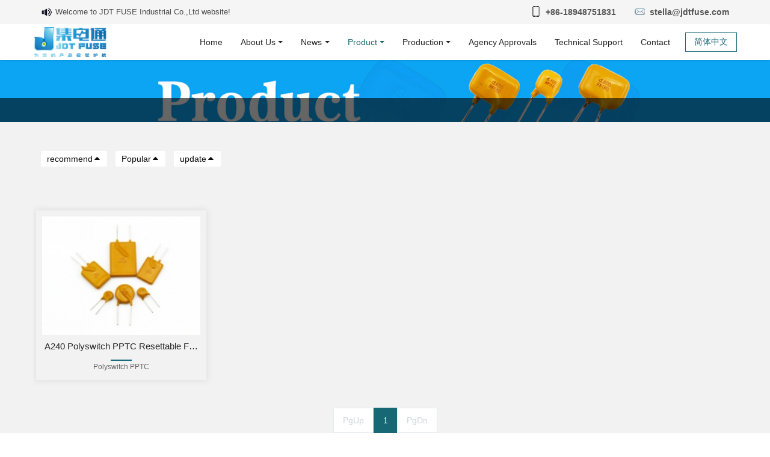

--- FILE ---
content_type: text/html;charset=UTF-8
request_url: http://www.jdtfuse.com/product/index.php?stype=0&search=tag&content=a240_polyswitch_pptc_resettable_fuse&lang=en
body_size: 29376
content:
<!DOCTYPE HTML>
<html class="oxh met-web">
<head>
<meta charset="utf-8">
<meta name="renderer" content="webkit">
<meta http-equiv="X-UA-Compatible" content="IE=edge,chrome=1">
<meta name="viewport" content="width=device-width,initial-scale=1.0,maximum-scale=1.0,minimum-scale=1.0,user-scalable=0,minimal-ui">
<meta name="format-detection" content="telephone=no">
<title>A240 Polyswitch PPTC Resettable Fuse--Resettable fuse，DIP resettable fuse，SMD resettable fuse，PPTC,Fuse</title>
<meta name="description" content="JDT fuse Industrial is specialized in manufacturing Resettable fuse，DIP resettable fuse，SMD resettable fuse，PPTC,Fuse.">
<meta name="keywords" content="">
<meta name="generator" content="MetInfo V8.0" data-variable="../|en|en|mui712|3|44|0" data-user_name="">
<link href="../favicon.ico?1395454930" rel="shortcut icon" type="image/x-icon">
<link rel="stylesheet" type="text/css" href="../public/third-party/web/basic.css?1729237886">
<link rel="stylesheet" type="text/css" href="../public/web/css/metinfo.css?1727595376">
<link rel="stylesheet" type="text/css" href="../templates/mui712/cache/product_en.css?1744875772">
<style>
body{
    background-color:#ffffff !important;font-family: !important;}
h1,h2,h3,h4,h5,h6{font-family: !important;}
</style>
<script>(function(){var t=navigator.userAgent;(t.indexOf("rv:11")>=0||t.indexOf("MSIE 10")>=0)&&document.write("<script src=\"../public/third-party/html5shiv/html5shiv.min.js\"><\/script>")})();</script>
</head>
<!--[if lte IE 9]>
<div class="text-xs-center m-b-0 bg-blue-grey-100 alert">
    <button type="button" class="close" aria-label="Close" data-dismiss="alert">
        <span aria-hidden="true">×</span>
    </button>
    You are using a <strong> obsolete </ strong> browser. Please <a href=https://browsehappy.com/ target=_blank> upgrade your browser </a> to enhance your experience.</div>
<![endif]-->
<body >
          <body class="met-navfixed"  style="padding-top: 100px;">
<div hidden><p>
	Resettable fuse|DIP resettable fuse|SMD resettable fuse|PPTC|Fuse</p></div>
  <header class='head_nav_met_16_3_11 met-head navbar-fixed-top' m-id='11' m-type='head_nav'>
<div id="header" class="  header-fixed" >
    <div class="container">
        <ul class="head-list ulstyle clearfix p-l-0">
        <li class="left tel">
            <img src="../upload/image/shouye/pic33.png" alt="">
            <span>Welcome to JDT FUSE Industrial Co.,Ltd website!</span>
            <em></em>
        </li>
        <!-- 右边的边框 -->
                  <li class="right">
                <ul>
                                                              <li>
                                                      <img src="../upload/image/shouye/pic29.png" alt="+86-18948751831">
                                                <span>+86-18948751831</span>
                    </li>
                                                                                                                            <li>
                                                      <img src="../upload/image/shouye/pic32.png" alt="stella@jdtfuse.com">
                                                <span>stella@jdtfuse.com</span>
                    </li>
                                                                              </ul>
            </li> 
                 </ul>
    </div>
</div>
    <nav class="navbar navbar-default box-shadow-none head_nav_met_16_3_11">
        <div class="container">
            <div class="row nav-height">


                                      <h3 hidden>Resettable fuse，DIP resettable fuse，SMD resettable fuse，PPTC,Fuse</h3>
                
                                      <h1 hidden>Product</h1>
                                          
                <!-- logo -->
                <div class="navbar-header pull-xs-left  asssd">
                    <a href="../index.php?lang=en" class="met-logo vertical-align block pull-xs-left p-y-5" title="Resettable fuse，DIP resettable fuse，SMD resettable fuse，PPTC,Fuse">
                        <div class="vertical-align-middle">
                            <img src="../upload/image/shouye/logo.png" alt="fuse" class="hidden-sm-down">
                            <img src="http://www.jdtfuse.com/upload/image/shouye/logo-1.png" alt="fuse" class="hidden-md-up">
                    </div>
                    </a>
                </div>
                


                <!-- logo -->
                <button type="button" class="navbar-toggler hamburger hamburger-close collapsed p-x-5 head_nav_met_16_3_11-toggler" data-target="#head_nav_met_16_3_11-collapse" data-toggle="collapse">
                    <span class="sr-only"></span>
                    <span class="hamburger-bar"></span>
                </button>
                <!-- 会员注册登录 -->
                  
                <!-- 会员注册登录 -->

                <!-- 导航 -->
                <div class="collapse navbar-collapse navbar-collapse-toolbar pull-md-right p-0" id="head_nav_met_16_3_11-collapse">
                    <ul class="nav navbar-nav navlist">
                        <li class='nav-item'>
                            <a href="../index.php?lang=en" title="Home" class="nav-link
                                                          ">Home</a>
                        </li>
                                                                          <li class="nav-item dropdown m-l-0">
                                                          <a
                                href="../about/show.php?id=42&lang=en"
                                target='_self'                                title="About Us"
                                class="nav-link dropdown-toggle "
                                data-toggle="dropdown" data-hover="dropdown" 0                            >
                              <span style=''>About Us</span></a>
                                                          <div class="dropdown-menu dropdown-menu-right dropdown-menu-bullet two-menu">
                                                                                              <a href="../about/show.php?id=42&lang=en" target='_self' 0 title="全部" class='dropdown-item nav-parent hidden-lg-up'>全部</a>
                                                                                                                                  <a href="../about/show.php?id=86&lang=en" target='_self' 0 title="Company profile" class='dropdown-item hassub '>  <span style=''>Company profile</span></a>
                                                                                                                                  <a href="../message/message.php?lang=en" target='_self' 0 title="Message" class='dropdown-item hassub '>  <span style=''>Message</span></a>
                                                                                                                                  <a href="../about/show.php?id=48&lang=en" target='_self' 0 title="Contact" class='dropdown-item hassub '>  <span style=''>Contact</span></a>
                                                                                            </div>
                        </li>
                                                                                                  <li class="nav-item dropdown m-l-0">
                                                          <a
                                href="../news/news.php?class1=43&lang=en"
                                target='_self'                                title="News"
                                class="nav-link dropdown-toggle "
                                data-toggle="dropdown" data-hover="dropdown" 0                            >
                              <span style=''>News</span></a>
                                                          <div class="dropdown-menu dropdown-menu-right dropdown-menu-bullet two-menu">
                                                                                              <a href="../news/news.php?class1=43&lang=en" target='_self' 0 title="全部" class='dropdown-item nav-parent hidden-lg-up'>全部</a>
                                                                                                                                  <a href="../news/news.php?class2=65&lang=en" target='_self' 0 title="Industry News" class='dropdown-item hassub '>  <span style=''>Industry News</span></a>
                                                                                                                                  <a href="../news/news.php?class2=64&lang=en" target='_self' 0 title="Enterprise News" class='dropdown-item hassub '>  <span style=''>Enterprise News</span></a>
                                                                                            </div>
                        </li>
                                                                                                  <li class="nav-item dropdown m-l-0">
                                                          <a
                                href="../product/product.php?class1=44&lang=en"
                                target='_self'                                title="Product"
                                class="nav-link dropdown-toggle active"
                                data-toggle="dropdown" data-hover="dropdown" 0                            >
                              <span style=''>Product</span></a>
                                                          <div class="dropdown-menu dropdown-menu-right dropdown-menu-bullet two-menu">
                                                                                              <a href="../product/product.php?class1=44&lang=en" target='_self' 0 title="全部" class='dropdown-item nav-parent hidden-lg-up'>全部</a>
                                                                                                                                  <div class="dropdown-submenu dropdown-item   ">
                                    <a href="../product/product.php?class2=52&lang=en" target='_self' 0 class="dropdown-item ">  <span style=''>Littelfuse</span></a>
                                    <div class="dropdown-menu   ">
                                                                                    <a href="../product/product.php?class3=131&lang=en" 0 target='_self' class="dropdown-item " >  <span style=''>Car Fuses</span></a>
                                                                                    <a href="../product/product.php?class3=89&lang=en" 0 target='_self' class="dropdown-item " >  <span style=''>Thin Film Chip Fuse</span></a>
                                                                                    <a href="../product/product.php?class3=92&lang=en" 0 target='_self' class="dropdown-item " >  <span style=''>PTC</span></a>
                                                                                    <a href="../product/product.php?class3=91&lang=en" 0 target='_self' class="dropdown-item " >  <span style=''>Miniature Fuses</span></a>
                                                                                    <a href="../product/product.php?class3=124&lang=en" 0 target='_self' class="dropdown-item " >  <span style=''>Glass Fuses</span></a>
                                                                                    <a href="../product/product.php?class3=94&lang=en" 0 target='_self' class="dropdown-item " >  <span style=''>PICO</span></a>
                                                                                    <a href="../product/product.php?class3=90&lang=en" 0 target='_self' class="dropdown-item " >  <span style=''>PGB</span></a>
                                                                                    <a href="../product/product.php?class3=93&lang=en" 0 target='_self' class="dropdown-item " >  <span style=''>TVS Diode Arrays</span></a>
                                                                            </div>
                                </div>
                                                                                                                                  <a href="../product/product.php?class2=122&lang=en" target='_self' 0 title="One time fuse" class='dropdown-item hassub '>  <span style=''>One time fuse</span></a>
                                                                                                                                  <div class="dropdown-submenu dropdown-item   ">
                                    <a href="../product/product.php?class2=53&lang=en" target='_self' 0 class="dropdown-item ">  <span style=''>Resettable PTCs</span></a>
                                    <div class="dropdown-menu   ">
                                                                                    <a href="../product/product.php?class3=95&lang=en" 0 target='_self' class="dropdown-item " >  <span style=''>DIP PTCs</span></a>
                                                                                    <a href="../product/product.php?class3=96&lang=en" 0 target='_self' class="dropdown-item " >  <span style=''>SMD PTCs</span></a>
                                                                            </div>
                                </div>
                                                                                                                                  <a href="../product/product.php?class2=54&lang=en" target='_self' 0 title="TVS" class='dropdown-item hassub '>  <span style=''>TVS</span></a>
                                                                                                                                  <a href="../product/product.php?class2=55&lang=en" target='_self' 0 title="Gas Discharge Tubes(GDT)" class='dropdown-item hassub '>  <span style=''>Gas Discharge Tubes(GDT)</span></a>
                                                                                                                                  <a href="../product/product.php?class2=56&lang=en" target='_self' 0 title="Electrostatic Protection Devices (ESD)" class='dropdown-item hassub '>  <span style=''>Electrostatic Protection Devices (ESD)</span></a>
                                                                                                                                  <a href="../product/product.php?class2=57&lang=en" target='_self' 0 title="Glass fuses" class='dropdown-item hassub '>  <span style=''>Glass fuses</span></a>
                                                                                            </div>
                        </li>
                                                                                                  <li class="nav-item dropdown m-l-0">
                                                          <a
                                href="../production/show.php?id=97&lang=en"
                                target='_self'                                title="Production"
                                class="nav-link dropdown-toggle "
                                data-toggle="dropdown" data-hover="dropdown" 0                            >
                              <span style=''>Production</span></a>
                                                          <div class="dropdown-menu dropdown-menu-right dropdown-menu-bullet two-menu">
                                                                                              <a href="../production/show.php?id=97&lang=en" target='_self' 0 title="全部" class='dropdown-item nav-parent hidden-lg-up'>全部</a>
                                                                                                                                  <a href="../production/show.php?id=99&lang=en" target='_self' 0 title="Equipment" class='dropdown-item hassub '>  <span style=''>Equipment</span></a>
                                                                                                                                  <a href="../production/show.php?id=101&lang=en" target='_self' 0 title="Raw material" class='dropdown-item hassub '>  <span style=''>Raw material</span></a>
                                                                                                                                  <a href="../production/show.php?id=102&lang=en" target='_self' 0 title="Production" class='dropdown-item hassub '>  <span style=''>Production</span></a>
                                                                                                                                  <a href="../production/show.php?id=103&lang=en" target='_self' 0 title="Inspection " class='dropdown-item hassub '>  <span style=''>Inspection </span></a>
                                                                                                                                  <a href="../production/show.php?id=104&lang=en" target='_self' 0 title="Manufacturing base" class='dropdown-item hassub '>  <span style=''>Manufacturing base</span></a>
                                                                                            </div>
                        </li>
                                                                                                  <li class='nav-item m-l-0'>
                            <a href="../case/img.php?class1=46&lang=en" target='_self' 0 title="Agency Approvals" class="nav-link ">  <span style=''>Agency Approvals</span></a>
                        </li>
                                                                                                  <li class='nav-item m-l-0'>
                            <a href="../support/news.php?class1=87&lang=en" target='_self' 0 title="Technical Support" class="nav-link ">  <span style=''>Technical Support</span></a>
                        </li>
                                                                                                  <li class='nav-item m-l-0'>
                            <a href="../about/show.php?id=48&lang=en" target='_self' 0 title="Contact" class="nav-link ">  <span style=''>Contact</span></a>
                        </li>
                                                                                                                                                                <li class="met-langlist nav-item vertical-align m-l-10" m-id='lang' m-type='lang'>
                                <div class="inline-block dropdown nav-link">
                                                                                                                                                            <a href="http://www.jdtfuse.com/index.php?lang=cn" title="简体中文"    class="btn btn-outline btn-default btn-squared btn-lang">
                                                                                                                      <span >简体中文</span>
                                      </a>                                                                                                                                                                                                                        </div>
                            </li>
                                            </ul>
                </div>
                <!-- 导航 -->
            </div>
        </div>
    </nav>
</header>

            <div class="banner_met_16_3_80box   ">
    <div class="banner_met_16_3_80 page-bg" m-id='80' m-type='banner'>
                <div class="slick-slide">
            <img class="cover-image" src="../upload/image/nbanner/pro.jpg" srcset='../upload/thumb_src/x_767/pro.jpg 767w,../upload/image/nbanner/pro.jpg' sizes="(max-width: 767px) 767px" alt="" data-height='0|0|0' >
            <div class="banner-text" data-position="p-3|p-4" met-imgmask>
                                  <div class='container'>
                    <div class='banner-text-con'>
                        <div class="text-con">
                            <h4 class="animation-slide-top font-weight-500 m-t-0   " style="color:;font-size:px;"></h4>
                                                          <p class="animation-slide-bottom m-b-0   " style='color:;font-size:px;'></p>
                                                      </div>
                                              </div>
                </div>
            </div>
        </div>
            </div>
              <div class="met-index-case">
            <div class="container">
                <div class="case" id="case">
                    <ul class="sliderbox row">
                                                                                                </ul>
                </div>
            </div>
        </div>
    </div>



          <div class="para_search_met_16_1_79" m-id='79'>
	<div class="  container">
		<div class="">
							        				  				  								<div class="clearfix p-y-10">
					<ul class="order inline-block p-0 m-y-10 m-r-10">
					        					<li class="order-list inline-block m-r-10"><a href="../product/index.php?stype=0&search=tag&content=a240_polyswitch_pptc_resettable_fuse&lang=en&page=&search=search&content=a240_polyswitch_pptc_resettable_fuse&order=com" class="p-x-10 p-y-5">recommend<i class="icon wb-triangle-up" aria-hidden="true"></i></a></li>
										<li class="order-list inline-block m-r-10"><a href="../product/index.php?stype=0&search=tag&content=a240_polyswitch_pptc_resettable_fuse&lang=en&page=&search=search&content=a240_polyswitch_pptc_resettable_fuse&order=hit" class="p-x-10 p-y-5">Popular<i class="icon wb-triangle-up" aria-hidden="true"></i></a></li>
										<li class="order-list inline-block m-r-10"><a href="../product/index.php?stype=0&search=tag&content=a240_polyswitch_pptc_resettable_fuse&lang=en&page=&search=search&content=a240_polyswitch_pptc_resettable_fuse&order=new" class="p-x-10 p-y-5">update<i class="icon wb-triangle-up" aria-hidden="true"></i></a></li>
										</ul>
					  				</div>
					</div>
	</div>
</div>


        <main class="product_list_page_met_21_2_128 met-product animsition " m-id='128'>
    <div class="container">
        <div class="row clearfix   left">
                                    			          		<ul class="  			blocks-xs-2					 	blocks-md-2 blocks-lg-4 blocks-xxl-4  met-pager-ajax imagesize cover met-product-list met-grid" id="met-grid" data-scale='160x213'>
                                                      <li class="prd-li" data-plugin="appear" data-animate="slide-bottom50" data-repeat="false">
                            <div class="prd-box">
                                <a href="../product/showproduct.php?id=114&lang=en" title="A240 Polyswitch PPTC Resettable Fuse" class="img-url" target=_self>
                                    <img class="img-con" data-original="../upload/thumb_src/213_160/240V_400X300_0001.jpg" alt="A240 Polyswitch PPTC Resettable Fuse" style="width:100%;"/>
                                </a>
                                <div class="prd-li-title">
                                    <p>
                                        <a href="../product/showproduct.php?id=114&lang=en" title="A240 Polyswitch PPTC Resettable Fuse" target=_self>
                                              <span style=''>A240 Polyswitch PPTC Resettable Fuse</span>                                        </a>
                                    </p>
                                    <span class="bor-bot"></span>
                                                                                                                      <p class="prd-desc">Polyswitch PPTC</p>
                                                                                                          </div>
                                                              </div>
                        </li>
                                    		  </ul>
		  			<div class='m-t-20 text-xs-center hidden-sm-down' m-type="nosysdata">
			         <div class='met_pager'><span class='PreSpan'>PgUp</span><a href='../product/index.php?stype=0&search=tag&content=a240_polyswitch_pptc_resettable_fuse&lang=en&page=1' class='Ahover'>1</a><span class='NextSpan'>PgDn</span>
					<span class='PageText'>Go to</span>
					<input type='text' id='metPageT' data-pageurl='index.php?lang=en&page=||1' value='1' />
					<input type='button' id='metPageB' value='Page' /></div>			</div>
			<div class="met_pager met-pager-ajax-link hidden-md-up" data-plugin="appear" data-animate="slide-bottom" data-repeat="false" m-type="nosysdata">
			    <button type="button" class="btn btn-primary btn-block btn-squared ladda-button" id="met-pager-btn" data-plugin="ladda" data-style="slide-left" data-url="" data-page="1">
			        <i class="icon wb-chevron-down m-r-5" aria-hidden="true"></i>
			        			    </button>
			</div>
				
                </div>
    </div>
</main>
    


        <div class="foot_nav_met_16_1_101 border-top1 text-xs-center" m-id='101' m-type='foot_nav'>
	<div class="container">
		<div class="row mob-masonry   ">
						  			<div class="col-lg-2 col-md-3 col-xs-6 list masonry-item">
				<h4 class='font-size-16 m-t-0'>
					<a href="../search/search.php?lang=en" target='_self'  title="Search">  <span style=''>Search</span></a>
				</h4>
				  			</div>
									  			<div class="col-lg-2 col-md-3 col-xs-6 list masonry-item">
				<h4 class='font-size-16 m-t-0'>
					<a href="../sitemap/sitemap.php?lang=en" target='_self'  title="Sitemap">  <span style=''>Sitemap</span></a>
				</h4>
				  			</div>
									<div class="col-lg-3 col-md-12 col-xs-12 info masonry-item">
				  				  				  				  				<a
				      			href="http://crm2.qq.com/page/portalpage/wpa.php?uin=3589206757&aty=0&a=0&curl=&ty=1"
    							rel="nofollow" target="_blank">
					<i class="fa fa-qq"></i>
				</a>
								  				  				  				  				  			</div>
		</div>
	</div>
</div>

        <footer class='foot_info_met_16_1_35 met-foot border-top1' m-id='35' m-type='foot'>
	<div class="container text-xs-center">
		<!--友情链接-->
		              <!--友情链接-->
		  		  		<p>5th Floor, Building 23, Longbi Industrial Zone, No. 27, Dafa Road, Bantian Street, Longgang District,Shenzhen</p>
				  		  		  			<div hidden><p><a href="http://www.jdtfuse.com/product/product_53_1_en.html">Resettable fuse</a>_<a href="http://www.jdtfuse.com/product/product_95_1_en.html">DIP resettable fuse</a>_<a href="http://www.jdtfuse.com/product/product_96_1_en.html">SMD resettable fuse</a>_<a href="http://www.jdtfuse.com/product/product_44_1_en.html">PPTC</a>_<a href="http://www.jdtfuse.com/product/product_44_1_en.html">Fuse</a></p></div>
				<div class="powered_by_metinfo">
					</div>
		<ul class="met-langlist p-0">
			        			  			  	    </ul>
	</div>
</footer>
  <div class="foot_info_met_16_1_35_bottom text-xs-center   " m-id='35'   m-type="nocontent" data-bg="|#166875|1" data-ifbotc="">
    <div class="main">
                <div class="">
        <a href="+86-18948751831" class="item" target="_blank">
            <i class="fa fa-phone"></i>
            <span>电话咨询</span>
        </a>
    </div>
              <div class="">
        <a href="../product/" class="item" target="_blank">
            <i class="fa fa-product-hunt"></i>
            <span>产品中心</span>
        </a>
    </div>
              <div class="">
        <a href="../feedback/" class="item" target="_blank">
            <i class="fa fa-cogs"></i>
            <span>在线询价</span>
        </a>
    </div>
              <div class="">
        <a href="http://wpa.qq.com/msgrd?v=3&uin=00000000&site=qq&menu=yes" class="item" target="_blank">
            <i class="fa fa-qq"></i>
            <span>QQ客服</span>
        </a>
    </div>
            </div>
</div>

        <button type="button" class="btn btn-icon btn-primary btn-squared back_top_met_16_1_50 met-scroll-top   " hidden m-id='50' m-type='nocontent'>
	<i class="icon wb-chevron-up" aria-hidden="true"></i>
</button>
<input type="hidden" name="met_lazyloadbg" value="">
<script src="../cache/lang_json_en.js?1744874593"></script>
<script src="../public/third-party/web/basic.js?1727595376"></script>
<script src="../public/web/js/metinfo.js?1732012383" data-js_url="../templates/mui712/cache/product_en.js?1744875772" id="met-page-js"></script>
<script type="text/javascript">var cnzz_protocol = (("https:" == document.location.protocol) ? " https://" : " http://");document.write(unescape("%3Cspan id='cnzz_stat_icon_1259707029'%3E%3C/span%3E%3Cscript src='" + cnzz_protocol + "s11.cnzz.com/z_stat.php%3Fid%3D1259707029%26show%3Dpic' type='text/javascript'%3E%3C/script%3E"));</script>
<script>
var _hmt = _hmt || [];
(function() {
  var hm = document.createElement("script");
  hm.src = "https://hm.baidu.com/hm.js?807c79af5341fce4b0b187ab8654b0dd";
  var s = document.getElementsByTagName("script")[0]; 
  s.parentNode.insrtBefore(hm, s);
})();
</script>
<script type="text/javascript" src="http://www.jdtfuse.com/app/app/met_stat/web/templates/js/met_stat.js"></script><script type="text/javascript" src="http://www.jdtfuse.com/app/app/met_stat/web/templates/js/met_stat.js"></script>
</body>
</html>

--- FILE ---
content_type: text/css
request_url: http://www.jdtfuse.com/templates/mui712/cache/product_en.css?1744875772
body_size: 62043
content:
@charset "utf-8";.swiper-container{margin:0 auto;position:relative;overflow:hidden;z-index:1}.swiper-container-no-flexbox .swiper-slide{float:left}.swiper-container-vertical>.swiper-wrapper{-webkit-box-orient:vertical;-moz-box-orient:vertical;-ms-flex-direction:column;-webkit-flex-direction:column;flex-direction:column}.swiper-wrapper{position:relative;width:100%;height:100%;z-index:1;display:-webkit-box;display:-moz-box;display:-ms-flexbox;display:-webkit-flex;display:flex;-webkit-transition-property:-webkit-transform;-moz-transition-property:-moz-transform;-o-transition-property:-o-transform;-ms-transition-property:-ms-transform;transition-property:transform;-webkit-box-sizing:content-box;-moz-box-sizing:content-box;box-sizing:content-box}.swiper-container-android .swiper-slide,.swiper-wrapper{-webkit-transform:translate3d(0,0,0);-moz-transform:translate3d(0,0,0);-o-transform:translate(0,0);-ms-transform:translate3d(0,0,0);transform:translate3d(0,0,0)}.swiper-container-multirow>.swiper-wrapper{-webkit-box-lines:multiple;-moz-box-lines:multiple;-ms-flex-wrap:wrap;-webkit-flex-wrap:wrap;flex-wrap:wrap}.swiper-container-free-mode>.swiper-wrapper{-webkit-transition-timing-function:ease-out;-moz-transition-timing-function:ease-out;-ms-transition-timing-function:ease-out;-o-transition-timing-function:ease-out;transition-timing-function:ease-out;margin:0 auto}.swiper-slide{-webkit-flex-shrink:0;-ms-flex:0 0 auto;flex-shrink:0;width:100%;height:100%;position:relative}.swiper-container-autoheight,.swiper-container-autoheight .swiper-slide{height:auto}.swiper-container-autoheight .swiper-wrapper{-webkit-box-align:start;-ms-flex-align:start;-webkit-align-items:flex-start;align-items:flex-start;-webkit-transition-property:-webkit-transform,height;-moz-transition-property:-moz-transform;-o-transition-property:-o-transform;-ms-transition-property:-ms-transform;transition-property:transform,height}.swiper-container .swiper-notification{position:absolute;left:0;top:0;pointer-events:none;opacity:0;z-index:-1000}.swiper-wp8-horizontal{-ms-touch-action:pan-y;touch-action:pan-y}.swiper-wp8-vertical{-ms-touch-action:pan-x;touch-action:pan-x}.swiper-button-next,.swiper-button-prev{position:absolute;top:50%;width:27px;height:44px;margin-top:-22px;z-index:10;cursor:pointer;-moz-background-size:27px 44px;-webkit-background-size:27px 44px;background-size:27px 44px;background-position:center;background-repeat:no-repeat}.swiper-button-next.swiper-button-disabled,.swiper-button-prev.swiper-button-disabled{opacity:.35;cursor:auto;pointer-events:none}.swiper-button-prev,.swiper-container-rtl .swiper-button-next{background-image:url("data:image/svg+xml;charset=utf-8,%3Csvg%20xmlns%3D'http%3A%2F%2Fwww.w3.org%2F2000%2Fsvg'%20viewBox%3D'0%200%2027%2044'%3E%3Cpath%20d%3D'M0%2C22L22%2C0l2.1%2C2.1L4.2%2C22l19.9%2C19.9L22%2C44L0%2C22L0%2C22L0%2C22z'%20fill%3D'%23007aff'%2F%3E%3C%2Fsvg%3E");left:10px;right:auto}.swiper-button-prev.swiper-button-black,.swiper-container-rtl .swiper-button-next.swiper-button-black{background-image:url("data:image/svg+xml;charset=utf-8,%3Csvg%20xmlns%3D'http%3A%2F%2Fwww.w3.org%2F2000%2Fsvg'%20viewBox%3D'0%200%2027%2044'%3E%3Cpath%20d%3D'M0%2C22L22%2C0l2.1%2C2.1L4.2%2C22l19.9%2C19.9L22%2C44L0%2C22L0%2C22L0%2C22z'%20fill%3D'%23000000'%2F%3E%3C%2Fsvg%3E")}.swiper-button-prev.swiper-button-white,.swiper-container-rtl .swiper-button-next.swiper-button-white{background-image:url("data:image/svg+xml;charset=utf-8,%3Csvg%20xmlns%3D'http%3A%2F%2Fwww.w3.org%2F2000%2Fsvg'%20viewBox%3D'0%200%2027%2044'%3E%3Cpath%20d%3D'M0%2C22L22%2C0l2.1%2C2.1L4.2%2C22l19.9%2C19.9L22%2C44L0%2C22L0%2C22L0%2C22z'%20fill%3D'%23ffffff'%2F%3E%3C%2Fsvg%3E")}.swiper-button-next,.swiper-container-rtl .swiper-button-prev{background-image:url("data:image/svg+xml;charset=utf-8,%3Csvg%20xmlns%3D'http%3A%2F%2Fwww.w3.org%2F2000%2Fsvg'%20viewBox%3D'0%200%2027%2044'%3E%3Cpath%20d%3D'M27%2C22L27%2C22L5%2C44l-2.1-2.1L22.8%2C22L2.9%2C2.1L5%2C0L27%2C22L27%2C22z'%20fill%3D'%23007aff'%2F%3E%3C%2Fsvg%3E");right:10px;left:auto}.swiper-button-next.swiper-button-black,.swiper-container-rtl .swiper-button-prev.swiper-button-black{background-image:url("data:image/svg+xml;charset=utf-8,%3Csvg%20xmlns%3D'http%3A%2F%2Fwww.w3.org%2F2000%2Fsvg'%20viewBox%3D'0%200%2027%2044'%3E%3Cpath%20d%3D'M27%2C22L27%2C22L5%2C44l-2.1-2.1L22.8%2C22L2.9%2C2.1L5%2C0L27%2C22L27%2C22z'%20fill%3D'%23000000'%2F%3E%3C%2Fsvg%3E")}.swiper-button-next.swiper-button-white,.swiper-container-rtl .swiper-button-prev.swiper-button-white{background-image:url("data:image/svg+xml;charset=utf-8,%3Csvg%20xmlns%3D'http%3A%2F%2Fwww.w3.org%2F2000%2Fsvg'%20viewBox%3D'0%200%2027%2044'%3E%3Cpath%20d%3D'M27%2C22L27%2C22L5%2C44l-2.1-2.1L22.8%2C22L2.9%2C2.1L5%2C0L27%2C22L27%2C22z'%20fill%3D'%23ffffff'%2F%3E%3C%2Fsvg%3E")}.swiper-pagination{position:absolute;text-align:center;-webkit-transition:.3s;-moz-transition:.3s;-o-transition:.3s;transition:.3s;-webkit-transform:translate3d(0,0,0);-ms-transform:translate3d(0,0,0);-o-transform:translate3d(0,0,0);transform:translate3d(0,0,0);z-index:10}.swiper-pagination.swiper-pagination-hidden{opacity:0}.swiper-container-horizontal>.swiper-pagination-bullets,.swiper-pagination-custom,.swiper-pagination-fraction{bottom:10px;left:0;width:100%}.swiper-pagination-bullet{width:8px;height:8px;display:inline-block;border-radius:100%;background:#000;opacity:.2}button.swiper-pagination-bullet{border:none;margin:0;padding:0;box-shadow:none;-moz-appearance:none;-ms-appearance:none;-webkit-appearance:none;appearance:none}.swiper-pagination-clickable .swiper-pagination-bullet{cursor:pointer}.swiper-pagination-white .swiper-pagination-bullet{background:#fff}.swiper-pagination-bullet-active{opacity:1;background:#007aff}.swiper-pagination-white .swiper-pagination-bullet-active{background:#fff}.swiper-pagination-black .swiper-pagination-bullet-active{background:#000}.swiper-container-vertical>.swiper-pagination-bullets{right:10px;top:50%;-webkit-transform:translate3d(0,-50%,0);-moz-transform:translate3d(0,-50%,0);-o-transform:translate(0,-50%);-ms-transform:translate3d(0,-50%,0);transform:translate3d(0,-50%,0)}.swiper-container-vertical>.swiper-pagination-bullets .swiper-pagination-bullet{margin:5px 0;display:block}.swiper-container-horizontal>.swiper-pagination-bullets .swiper-pagination-bullet{margin:0 5px}.swiper-pagination-progress{background:rgba(0,0,0,.25);position:absolute}.swiper-pagination-progress .swiper-pagination-progressbar{background:#007aff;position:absolute;left:0;top:0;width:100%;height:100%;-webkit-transform:scale(0);-ms-transform:scale(0);-o-transform:scale(0);transform:scale(0);-webkit-transform-origin:left top;-moz-transform-origin:left top;-ms-transform-origin:left top;-o-transform-origin:left top;transform-origin:left top}.swiper-container-rtl .swiper-pagination-progress .swiper-pagination-progressbar{-webkit-transform-origin:right top;-moz-transform-origin:right top;-ms-transform-origin:right top;-o-transform-origin:right top;transform-origin:right top}.swiper-container-horizontal>.swiper-pagination-progress{width:100%;height:4px;left:0;top:0}.swiper-container-vertical>.swiper-pagination-progress{width:4px;height:100%;left:0;top:0}.swiper-pagination-progress.swiper-pagination-white{background:rgba(255,255,255,.5)}.swiper-pagination-progress.swiper-pagination-white .swiper-pagination-progressbar{background:#fff}.swiper-pagination-progress.swiper-pagination-black .swiper-pagination-progressbar{background:#000}.swiper-container-3d{-webkit-perspective:1200px;-moz-perspective:1200px;-o-perspective:1200px;perspective:1200px}.swiper-container-3d .swiper-cube-shadow,.swiper-container-3d .swiper-slide,.swiper-container-3d .swiper-slide-shadow-bottom,.swiper-container-3d .swiper-slide-shadow-left,.swiper-container-3d .swiper-slide-shadow-right,.swiper-container-3d .swiper-slide-shadow-top,.swiper-container-3d .swiper-wrapper{-webkit-transform-style:preserve-3d;-moz-transform-style:preserve-3d;-ms-transform-style:preserve-3d;transform-style:preserve-3d}.swiper-container-3d .swiper-slide-shadow-bottom,.swiper-container-3d .swiper-slide-shadow-left,.swiper-container-3d .swiper-slide-shadow-right,.swiper-container-3d .swiper-slide-shadow-top{position:absolute;left:0;top:0;width:100%;height:100%;pointer-events:none;z-index:10}.swiper-container-3d .swiper-slide-shadow-left{background-image:-webkit-gradient(linear,left top,right top,from(rgba(0,0,0,.5)),to(rgba(0,0,0,0)));background-image:-webkit-linear-gradient(right,rgba(0,0,0,.5),rgba(0,0,0,0));background-image:-moz-linear-gradient(right,rgba(0,0,0,.5),rgba(0,0,0,0));background-image:-o-linear-gradient(right,rgba(0,0,0,.5),rgba(0,0,0,0));background-image:linear-gradient(to left,rgba(0,0,0,.5),rgba(0,0,0,0))}.swiper-container-3d .swiper-slide-shadow-right{background-image:-webkit-gradient(linear,right top,left top,from(rgba(0,0,0,.5)),to(rgba(0,0,0,0)));background-image:-webkit-linear-gradient(left,rgba(0,0,0,.5),rgba(0,0,0,0));background-image:-moz-linear-gradient(left,rgba(0,0,0,.5),rgba(0,0,0,0));background-image:-o-linear-gradient(left,rgba(0,0,0,.5),rgba(0,0,0,0));background-image:linear-gradient(to right,rgba(0,0,0,.5),rgba(0,0,0,0))}.swiper-container-3d .swiper-slide-shadow-top{background-image:-webkit-gradient(linear,left top,left bottom,from(rgba(0,0,0,.5)),to(rgba(0,0,0,0)));background-image:-webkit-linear-gradient(bottom,rgba(0,0,0,.5),rgba(0,0,0,0));background-image:-moz-linear-gradient(bottom,rgba(0,0,0,.5),rgba(0,0,0,0));background-image:-o-linear-gradient(bottom,rgba(0,0,0,.5),rgba(0,0,0,0));background-image:linear-gradient(to top,rgba(0,0,0,.5),rgba(0,0,0,0))}.swiper-container-3d .swiper-slide-shadow-bottom{background-image:-webkit-gradient(linear,left bottom,left top,from(rgba(0,0,0,.5)),to(rgba(0,0,0,0)));background-image:-webkit-linear-gradient(top,rgba(0,0,0,.5),rgba(0,0,0,0));background-image:-moz-linear-gradient(top,rgba(0,0,0,.5),rgba(0,0,0,0));background-image:-o-linear-gradient(top,rgba(0,0,0,.5),rgba(0,0,0,0));background-image:linear-gradient(to bottom,rgba(0,0,0,.5),rgba(0,0,0,0))}.swiper-container-coverflow .swiper-wrapper,.swiper-container-flip .swiper-wrapper{-ms-perspective:1200px}.swiper-container-cube,.swiper-container-flip{overflow:visible}.swiper-container-cube .swiper-slide,.swiper-container-flip .swiper-slide{pointer-events:none;-webkit-backface-visibility:hidden;-moz-backface-visibility:hidden;-ms-backface-visibility:hidden;backface-visibility:hidden;z-index:1}.swiper-container-cube .swiper-slide .swiper-slide,.swiper-container-flip .swiper-slide .swiper-slide{pointer-events:none}.swiper-container-cube .swiper-slide-active,.swiper-container-cube .swiper-slide-active .swiper-slide-active,.swiper-container-flip .swiper-slide-active,.swiper-container-flip .swiper-slide-active .swiper-slide-active{pointer-events:auto}.swiper-container-cube .swiper-slide-shadow-bottom,.swiper-container-cube .swiper-slide-shadow-left,.swiper-container-cube .swiper-slide-shadow-right,.swiper-container-cube .swiper-slide-shadow-top,.swiper-container-flip .swiper-slide-shadow-bottom,.swiper-container-flip .swiper-slide-shadow-left,.swiper-container-flip .swiper-slide-shadow-right,.swiper-container-flip .swiper-slide-shadow-top{z-index:0;-webkit-backface-visibility:hidden;-moz-backface-visibility:hidden;-ms-backface-visibility:hidden;backface-visibility:hidden}.swiper-container-cube .swiper-slide{visibility:hidden;-webkit-transform-origin:0 0;-moz-transform-origin:0 0;-ms-transform-origin:0 0;transform-origin:0 0;width:100%;height:100%}.swiper-container-cube.swiper-container-rtl .swiper-slide{-webkit-transform-origin:100% 0;-moz-transform-origin:100% 0;-ms-transform-origin:100% 0;transform-origin:100% 0}.swiper-container-cube .swiper-slide-active,.swiper-container-cube .swiper-slide-next,.swiper-container-cube .swiper-slide-next+.swiper-slide,.swiper-container-cube .swiper-slide-prev{pointer-events:auto;visibility:visible}.swiper-container-cube .swiper-cube-shadow{position:absolute;left:0;bottom:0;width:100%;height:100%;background:#000;opacity:.6;-webkit-filter:blur(50px);filter:blur(50px);z-index:0}.swiper-container-fade.swiper-container-free-mode .swiper-slide{-webkit-transition-timing-function:ease-out;-moz-transition-timing-function:ease-out;-ms-transition-timing-function:ease-out;-o-transition-timing-function:ease-out;transition-timing-function:ease-out}.swiper-container-fade .swiper-slide{pointer-events:none;-webkit-transition-property:opacity;-moz-transition-property:opacity;-o-transition-property:opacity;transition-property:opacity}.swiper-container-fade .swiper-slide .swiper-slide{pointer-events:none}.swiper-container-fade .swiper-slide-active,.swiper-container-fade .swiper-slide-active .swiper-slide-active{pointer-events:auto}.swiper-scrollbar{border-radius:10px;position:relative;-ms-touch-action:none;background:rgba(0,0,0,.1)}.swiper-container-horizontal>.swiper-scrollbar{position:absolute;left:1%;bottom:3px;z-index:50;height:5px;width:98%}.swiper-container-vertical>.swiper-scrollbar{position:absolute;right:3px;top:1%;z-index:50;width:5px;height:98%}.swiper-scrollbar-drag{height:100%;width:100%;position:relative;background:rgba(0,0,0,.5);border-radius:10px;left:0;top:0}.swiper-scrollbar-cursor-drag{cursor:move}.swiper-lazy-preloader{width:42px;height:42px;position:absolute;left:50%;top:50%;margin-left:-21px;margin-top:-21px;z-index:10;-webkit-transform-origin:50%;-moz-transform-origin:50%;transform-origin:50%;-webkit-animation:swiper-preloader-spin 1s steps(12,end) infinite;-moz-animation:swiper-preloader-spin 1s steps(12,end) infinite;animation:swiper-preloader-spin 1s steps(12,end) infinite}.swiper-lazy-preloader:after{display:block;content:"";width:100%;height:100%;background-image:url("data:image/svg+xml;charset=utf-8,%3Csvg%20viewBox%3D'0%200%20120%20120'%20xmlns%3D'http%3A%2F%2Fwww.w3.org%2F2000%2Fsvg'%20xmlns%3Axlink%3D'http%3A%2F%2Fwww.w3.org%2F1999%2Fxlink'%3E%3Cdefs%3E%3Cline%20id%3D'l'%20x1%3D'60'%20x2%3D'60'%20y1%3D'7'%20y2%3D'27'%20stroke%3D'%236c6c6c'%20stroke-width%3D'11'%20stroke-linecap%3D'round'%2F%3E%3C%2Fdefs%3E%3Cg%3E%3Cuse%20xlink%3Ahref%3D'%23l'%20opacity%3D'.27'%2F%3E%3Cuse%20xlink%3Ahref%3D'%23l'%20opacity%3D'.27'%20transform%3D'rotate(30%2060%2C60)'%2F%3E%3Cuse%20xlink%3Ahref%3D'%23l'%20opacity%3D'.27'%20transform%3D'rotate(60%2060%2C60)'%2F%3E%3Cuse%20xlink%3Ahref%3D'%23l'%20opacity%3D'.27'%20transform%3D'rotate(90%2060%2C60)'%2F%3E%3Cuse%20xlink%3Ahref%3D'%23l'%20opacity%3D'.27'%20transform%3D'rotate(120%2060%2C60)'%2F%3E%3Cuse%20xlink%3Ahref%3D'%23l'%20opacity%3D'.27'%20transform%3D'rotate(150%2060%2C60)'%2F%3E%3Cuse%20xlink%3Ahref%3D'%23l'%20opacity%3D'.37'%20transform%3D'rotate(180%2060%2C60)'%2F%3E%3Cuse%20xlink%3Ahref%3D'%23l'%20opacity%3D'.46'%20transform%3D'rotate(210%2060%2C60)'%2F%3E%3Cuse%20xlink%3Ahref%3D'%23l'%20opacity%3D'.56'%20transform%3D'rotate(240%2060%2C60)'%2F%3E%3Cuse%20xlink%3Ahref%3D'%23l'%20opacity%3D'.66'%20transform%3D'rotate(270%2060%2C60)'%2F%3E%3Cuse%20xlink%3Ahref%3D'%23l'%20opacity%3D'.75'%20transform%3D'rotate(300%2060%2C60)'%2F%3E%3Cuse%20xlink%3Ahref%3D'%23l'%20opacity%3D'.85'%20transform%3D'rotate(330%2060%2C60)'%2F%3E%3C%2Fg%3E%3C%2Fsvg%3E");background-position:50%;-webkit-background-size:100%;background-size:100%;background-repeat:no-repeat}.swiper-lazy-preloader-white:after{background-image:url("data:image/svg+xml;charset=utf-8,%3Csvg%20viewBox%3D'0%200%20120%20120'%20xmlns%3D'http%3A%2F%2Fwww.w3.org%2F2000%2Fsvg'%20xmlns%3Axlink%3D'http%3A%2F%2Fwww.w3.org%2F1999%2Fxlink'%3E%3Cdefs%3E%3Cline%20id%3D'l'%20x1%3D'60'%20x2%3D'60'%20y1%3D'7'%20y2%3D'27'%20stroke%3D'%23fff'%20stroke-width%3D'11'%20stroke-linecap%3D'round'%2F%3E%3C%2Fdefs%3E%3Cg%3E%3Cuse%20xlink%3Ahref%3D'%23l'%20opacity%3D'.27'%2F%3E%3Cuse%20xlink%3Ahref%3D'%23l'%20opacity%3D'.27'%20transform%3D'rotate(30%2060%2C60)'%2F%3E%3Cuse%20xlink%3Ahref%3D'%23l'%20opacity%3D'.27'%20transform%3D'rotate(60%2060%2C60)'%2F%3E%3Cuse%20xlink%3Ahref%3D'%23l'%20opacity%3D'.27'%20transform%3D'rotate(90%2060%2C60)'%2F%3E%3Cuse%20xlink%3Ahref%3D'%23l'%20opacity%3D'.27'%20transform%3D'rotate(120%2060%2C60)'%2F%3E%3Cuse%20xlink%3Ahref%3D'%23l'%20opacity%3D'.27'%20transform%3D'rotate(150%2060%2C60)'%2F%3E%3Cuse%20xlink%3Ahref%3D'%23l'%20opacity%3D'.37'%20transform%3D'rotate(180%2060%2C60)'%2F%3E%3Cuse%20xlink%3Ahref%3D'%23l'%20opacity%3D'.46'%20transform%3D'rotate(210%2060%2C60)'%2F%3E%3Cuse%20xlink%3Ahref%3D'%23l'%20opacity%3D'.56'%20transform%3D'rotate(240%2060%2C60)'%2F%3E%3Cuse%20xlink%3Ahref%3D'%23l'%20opacity%3D'.66'%20transform%3D'rotate(270%2060%2C60)'%2F%3E%3Cuse%20xlink%3Ahref%3D'%23l'%20opacity%3D'.75'%20transform%3D'rotate(300%2060%2C60)'%2F%3E%3Cuse%20xlink%3Ahref%3D'%23l'%20opacity%3D'.85'%20transform%3D'rotate(330%2060%2C60)'%2F%3E%3C%2Fg%3E%3C%2Fsvg%3E")}@-webkit-keyframes swiper-preloader-spin{100%{-webkit-transform:rotate(360deg)}}@keyframes swiper-preloader-spin{100%{transform:rotate(360deg)}}.slick-slider{position:relative;display:block;box-sizing:border-box;-webkit-user-select:none;-moz-user-select:none;-ms-user-select:none;user-select:none;-webkit-touch-callout:none;-khtml-user-select:none;-ms-touch-action:pan-y;touch-action:pan-y;-webkit-tap-highlight-color:transparent}.slick-list{position:relative;display:block;overflow:hidden;margin:0;padding:0}.slick-list:focus{outline:none}.slick-list.dragging{cursor:pointer;cursor:hand}.slick-slider .slick-track,.slick-slider .slick-list{-webkit-transform:translate3d(0,0,0);-moz-transform:translate3d(0,0,0);-ms-transform:translate3d(0,0,0);-o-transform:translate3d(0,0,0);transform:translate3d(0,0,0)}.slick-track{position:relative;top:0;left:0;display:block}.slick-track:before,.slick-track:after{display:table;content:''}.slick-track:after{clear:both}.slick-loading .slick-track{visibility:hidden}.slick-slide{float:left;height:100%;min-height:1px}.slick-slide:not(:first-child){display:none}[dir='rtl'] .slick-slide{float:right}.slick-slide img{display:block}.slick-slide.slick-loading img{display:none}.slick-slide.dragging img{pointer-events:none}.slick-initialized .slick-slide{display:block}.slick-loading .slick-slide{visibility:hidden}.slick-vertical .slick-slide{display:block;height:auto}.slick-arrow.slick-hidden{display:none}.slick-loading .slick-list{background:#fff url('../../../public/third-party/slick/./ajax-loader.gif') center center no-repeat}@font-face{font-family:'slick';font-weight:normal;font-style:normal;src:url('../../../public/third-party/slick/./fonts/slick.eot');src:url('../../../public/third-party/slick/./fonts/slick.eot?#iefix') format('embedded-opentype'),url('../../../public/third-party/slick/./fonts/slick.woff') format('woff'),url('../../../public/third-party/slick/./fonts/slick.ttf') format('truetype'),url('../../../public/third-party/slick/./fonts/slick.svg#slick') format('svg')}.slick-prev,.slick-next{font-size:0;line-height:0;position:absolute;top:50%;display:block;width:20px;height:20px;padding:0;-webkit-transform:translate(0,-50%);-ms-transform:translate(0,-50%);transform:translate(0,-50%);cursor:pointer;color:transparent;border:none;outline:none;background:transparent}.slick-prev:hover,.slick-prev:focus,.slick-next:hover,.slick-next:focus{color:transparent;outline:none;background:transparent}.slick-prev:hover:before,.slick-prev:focus:before,.slick-next:hover:before,.slick-next:focus:before{opacity:1}.slick-prev.slick-disabled:before,.slick-next.slick-disabled:before{opacity:.25}.slick-prev:before,.slick-next:before{font-family:'slick';font-size:20px;line-height:1;opacity:.75;color:white;-webkit-font-smoothing:antialiased;-moz-osx-font-smoothing:grayscale}.slick-prev{left:-25px}[dir='rtl'] .slick-prev{right:-25px;left:auto}.slick-prev:before{content:'←'}[dir='rtl'] .slick-prev:before{content:'→'}.slick-next{right:-25px}[dir='rtl'] .slick-next{right:auto;left:-25px}.slick-next:before{content:'→'}[dir='rtl'] .slick-next:before{content:'←'}.slick-dots{position:absolute;bottom:-25px;display:block;width:100%;padding:0;margin:0;list-style:none;text-align:center}.slick-dots li{position:relative;display:inline-block;width:20px;height:20px;margin:0 5px;padding:0;cursor:pointer}.slick-dots li button{font-size:0;line-height:0;display:block;width:20px;height:20px;padding:5px;cursor:pointer;color:transparent;border:0;outline:none;background:transparent}.slick-dots li button:hover,.slick-dots li button:focus{outline:none}.slick-dots li button:hover:before,.slick-dots li button:focus:before{opacity:1}.slick-dots li button:before{font-family:'slick';font-size:6px;line-height:20px;position:absolute;top:0;left:0;width:20px;height:20px;content:'•';text-align:center;opacity:.25;color:black;-webkit-font-smoothing:antialiased;-moz-osx-font-smoothing:grayscale}.slick-dots li.slick-active button:before{opacity:.75;color:black}.webui-popover-content{display:none}.webui-popover-rtl{direction:rtl;text-align:right}.webui-popover{position:absolute;top:0;left:0;z-index:9999;display:none;min-width:50px;min-height:32px;padding:1px;text-align:left;white-space:normal;background-color:#fff;background-clip:padding-box;border:1px solid #ccc;border:1px solid #eee;border-radius:6px;-webkit-box-shadow:0px 0px 20px rgba(0,0,0,0.15);box-shadow:0px 0px 20px rgba(0,0,0,0.15)}.webui-popover.top,.webui-popover.top-left,.webui-popover.top-right{margin-top:-10px}.webui-popover.right,.webui-popover.right-top,.webui-popover.right-bottom{margin-left:10px}.webui-popover.bottom,.webui-popover.bottom-left,.webui-popover.bottom-right{margin-top:10px}.webui-popover.left,.webui-popover.left-top,.webui-popover.left-bottom{margin-left:-10px}.webui-popover.pop{-webkit-transform:scale(0.8);-o-transform:scale(0.8);transform:scale(0.8);-webkit-transition:transform .15s cubic-bezier(0.3,0,0,1.5);-o-transition:transform .15s cubic-bezier(0.3,0,0,1.5);transition:transform .15s cubic-bezier(0.3,0,0,1.5);opacity:0;filter:alpha(opacity=0)}.webui-popover.pop-out{-webkit-transition-property:"opacity,transform";-o-transition-property:"opacity,transform";transition-property:"opacity,transform";-webkit-transition:.15s linear;-o-transition:.15s linear;transition:.15s linear;opacity:0;filter:alpha(opacity=0)}.webui-popover.fade,.webui-popover.fade-out{-webkit-transition:opacity .15s linear;-o-transition:opacity .15s linear;transition:opacity .15s linear;opacity:0;filter:alpha(opacity=0)}.webui-popover.out{opacity:0;filter:alpha(opacity=0)}.webui-popover.in{-webkit-transform:none;-o-transform:none;transform:none;opacity:1;filter:alpha(opacity=100)}.webui-popover .webui-popover-content{padding:9px 14px;overflow:auto;display:block}.webui-popover .webui-popover-content>div:first-child{width:99%}.webui-popover-inner .close{font-family:arial;margin:8px 10px 0 0;float:right;font-size:16px;font-weight:700;line-height:16px;color:#000;text-shadow:0 1px 0 #fff;opacity:.2;filter:alpha(opacity=20);text-decoration:none}.webui-popover-inner .close:hover,.webui-popover-inner .close:focus{opacity:.5;filter:alpha(opacity=50)}.webui-popover-inner .close:after{content:"\00D7";width:.8em;height:.8em;padding:4px;position:relative}.webui-popover-title{padding:8px 14px;margin:0;font-size:14px;font-weight:700;line-height:18px;background-color:#fff;border-bottom:1px solid #f2f2f2;border-radius:5px 5px 0 0}.webui-popover-content{padding:9px 14px;overflow:auto;display:none}.webui-popover-inverse{background-color:#333;color:#eee}.webui-popover-inverse .webui-popover-title{background:#333;border-bottom:1px solid #3b3b3b;color:#eee}.webui-no-padding .webui-popover-content{padding:0}.webui-no-padding .list-group-item{border-right:none;border-left:none}.webui-no-padding .list-group-item:first-child{border-top:0}.webui-no-padding .list-group-item:last-child{border-bottom:0}.webui-popover>.webui-arrow,.webui-popover>.webui-arrow:after{position:absolute;display:block;width:0;height:0;border-color:transparent;border-style:solid}.webui-popover>.webui-arrow{border-width:11px}.webui-popover>.webui-arrow:after{border-width:10px;content:""}.webui-popover.top>.webui-arrow,.webui-popover.top-right>.webui-arrow,.webui-popover.top-left>.webui-arrow{bottom:-11px;left:50%;margin-left:-11px;border-top-color:#999;border-top-color:#eee;border-bottom-width:0}.webui-popover.top>.webui-arrow:after,.webui-popover.top-right>.webui-arrow:after,.webui-popover.top-left>.webui-arrow:after{content:" ";bottom:1px;margin-left:-10px;border-top-color:#fff;border-bottom-width:0}.webui-popover.right>.webui-arrow,.webui-popover.right-top>.webui-arrow,.webui-popover.right-bottom>.webui-arrow{top:50%;left:-11px;margin-top:-11px;border-left-width:0;border-right-color:#999;border-right-color:#eee}.webui-popover.right>.webui-arrow:after,.webui-popover.right-top>.webui-arrow:after,.webui-popover.right-bottom>.webui-arrow:after{content:" ";left:1px;bottom:-10px;border-left-width:0;border-right-color:#fff}.webui-popover.bottom>.webui-arrow,.webui-popover.bottom-right>.webui-arrow,.webui-popover.bottom-left>.webui-arrow{top:-11px;left:50%;margin-left:-11px;border-bottom-color:#999;border-bottom-color:#eee;border-top-width:0}.webui-popover.bottom>.webui-arrow:after,.webui-popover.bottom-right>.webui-arrow:after,.webui-popover.bottom-left>.webui-arrow:after{content:" ";top:1px;margin-left:-10px;border-bottom-color:#fff;border-top-width:0}.webui-popover.left>.webui-arrow,.webui-popover.left-top>.webui-arrow,.webui-popover.left-bottom>.webui-arrow{top:50%;right:-11px;margin-top:-11px;border-right-width:0;border-left-color:#999;border-left-color:#eee}.webui-popover.left>.webui-arrow:after,.webui-popover.left-top>.webui-arrow:after,.webui-popover.left-bottom>.webui-arrow:after{content:" ";right:1px;border-right-width:0;border-left-color:#fff;bottom:-10px}.webui-popover-inverse.top>.webui-arrow,.webui-popover-inverse.top-left>.webui-arrow,.webui-popover-inverse.top-right>.webui-arrow,.webui-popover-inverse.top>.webui-arrow:after,.webui-popover-inverse.top-left>.webui-arrow:after,.webui-popover-inverse.top-right>.webui-arrow:after{border-top-color:#333}.webui-popover-inverse.right>.webui-arrow,.webui-popover-inverse.right-top>.webui-arrow,.webui-popover-inverse.right-bottom>.webui-arrow,.webui-popover-inverse.right>.webui-arrow:after,.webui-popover-inverse.right-top>.webui-arrow:after,.webui-popover-inverse.right-bottom>.webui-arrow:after{border-right-color:#333}.webui-popover-inverse.bottom>.webui-arrow,.webui-popover-inverse.bottom-left>.webui-arrow,.webui-popover-inverse.bottom-right>.webui-arrow,.webui-popover-inverse.bottom>.webui-arrow:after,.webui-popover-inverse.bottom-left>.webui-arrow:after,.webui-popover-inverse.bottom-right>.webui-arrow:after{border-bottom-color:#333}.webui-popover-inverse.left>.webui-arrow,.webui-popover-inverse.left-top>.webui-arrow,.webui-popover-inverse.left-bottom>.webui-arrow,.webui-popover-inverse.left>.webui-arrow:after,.webui-popover-inverse.left-top>.webui-arrow:after,.webui-popover-inverse.left-bottom>.webui-arrow:after{border-left-color:#333}.webui-popover i.icon-refresh:before{content:""}.webui-popover i.icon-refresh{display:block;width:30px;height:30px;font-size:20px;top:50%;left:50%;position:absolute;margin-top:-15px;margin-left:-15px;margin-right:-15px;background:url('../../../public/third-party/webui-popover/../../images/loading.gif') center/contain no-repeat}@-webkit-keyframes rotate{100%{-webkit-transform:rotate(360deg)}}@keyframes rotate{100%{transform:rotate(360deg)}}.webui-popover-backdrop{background-color:rgba(0,0,0,.65);width:100%;height:100%;position:fixed;top:0;left:0;z-index:9998}.webui-popover .dropdown-menu{display:block;position:relative;top:0;border:none;box-shadow:none;float:none}a:hover,a:active{text-decoration:none}body.met-navfixed-navclamp{padding-top:150px}.dropdown-submenu.animate>.dropdown-item{-webkit-animation:slide-left .5s both;-o-animation:slide-left .5s both;animation:slide-left .5s both}.dropdown-menu.overflow-visible{overflow:visible}.head_nav_met_16_3_11{min-height:60px;position:relative;z-index:999}.head_nav_met_16_3_11{background-color:#ffffff;background-color:}.head_nav_met_16_3_11.navbar-shadow{box-shadow:0 1px 2px rgba(0,0,0,.1)}.met-head.navbar-fixed-top{z-index:999;top:40px;position:fixed}.head_nav_met_16_3_11.header-zindex{z-index:1601}.head_nav_met_16_3_11 .met-langlist .dropdown a{line-height:normal}.head_nav_met_16_3_11 .met-logo img{max-height:calc(60px - 10px)}.head_nav_met_16_3_11 .met-logo,.head_nav_met_16_3_11 .navbar-toggler,.met-navfixed-navclamp .head_nav_met_16_3_11 .met-langlist .dropdown{height:60px;line-height:normal}.head_nav_met_16_3_11 .navbar-toggler{width:auto}.head_nav_met_16_3_11 .navbar-collapse{overflow-x:hidden}.head_nav_met_16_3_11 .navbar-collapse.flex-navlist{width:100%}.head_nav_met_16_3_11 .navlist>li{opacity:0;-webkit-transform:translateX(100%);transform:translateX(100%)}.head_nav_met_16_3_11 .navlist.flex{width:100%;margin-right:0!important}.head_nav_met_16_3_11 .navlist.flex .nav-item{flex:auto;text-align:center}.head_nav_met_16_3_11 .navlist.flex .nav-item .nav-link{height:50px;line-height:50px;padding:0}.head_nav_met_16_3_11 .navlist.flex .nav-item > .dropdown-menu{top:50px}.head_nav_met_16_3_11 .dropdown-menu{background-color:#ffffff;background-color:;border:1px solid #ffffff;border:1px solid}.dropdown-menu.dropdown-menu-bullet:before,.dropdown-menu.dropdown-menu-bullet:after{border-bottom-color:#ffffff;border-bottom-color:}@media screen\0{ .head_nav_met_16_3_11 .navlist.flex{text-align:center} .head_nav_met_16_3_11 .navlist.flex .nav-item{display:inline-block} .head_nav_met_16_3_11 .navlist.flex .nav-item .nav-link{padding:0 20px}}.head_nav_met_16_3_11 .navlist>.nav-item>a.active{color:#166875!important}.head_nav_met_16_3_11 .dropdown-item:hover>a,.head_nav_met_16_3_11 .dropdown-item.active>a{color:#166875!important;color:!important}.head_nav_met_16_3_11 .dropdown-item:hover,.head_nav_met_16_3_11 .dropdown-item.active,.head_nav_met_16_3_11 .navlist .nav-item .dropdown-menu a:hover,.head_nav_met_16_3_11 .navlist .nav-item .dropdown-menu a:focus,.head_nav_met_16_3_11 .navlist .nav-item .dropdown-menu a.active,.head_nav_met_16_3_11 .navlist .nav-item .dropdown-menu a:hover span{background:#ffffff!important;color:#166875!important;color:!important}.head_nav_met_16_3_11 .navlist .nav-item a.active,.head_nav_met_16_3_11 .navlist .nav-item a.nav-link:hover,.head_nav_met_16_3_11 .navlist .nav-item a.active span,.head_nav_met_16_3_11 .navlist .nav-item a.nav-link:hover span{background:none!important;color:#166875!important;color:!important}.head_nav_met_16_3_11 .navlist .nav-item a.nav-link{background:none!important}.head_nav_met_16_3_11 .dropdown-item,.head_nav_met_16_3_11 .navlist .nav-item a.nav-link{color:#262525;color:}.head_nav_met_16_3_11 .dropdown-submenu > .dropdown-item.dropdown-a:after{border-top:0.286rem solid;border-right:0.286rem solid transparent;border-left:0.286rem solid transparent}.head_nav_met_16_3_11 .dropdown-submenu .dropdown-menu.block{position:static;border-right:none;border-left:none;padding-left:10px}@media (max-width:767px){ .head_nav_met_16_3_11 .dropdown-submenu .dropdown-menu{padding-left:10px} .head_nav_met_16_3_11 .dropdown-menu-right.dropdown-menu-bullet:after, .head_nav_met_16_3_11 .dropdown-menu-right.dropdown-menu-bullet:before{display:none} .head_nav_met_16_3_11 .navlist .nav-item a.active{background:none!important} .head_nav_met_16_3_11{min-height:60px} .head_nav_met_16_3_11 .met-logo img{max-height:50px}}.head_nav_met_16_3_11 .met-langlist .dropdown-menu{top:56px;min-width:0;width:100%}.head_nav_met_16_3_11 .met-langlist .modal{background:rgba(0,0,0,.3)}.met-navfixed-navclamp .head_nav_met_16_3_11 .met-langlist .dropdown-menu{top:43px}.met-navfixed-navclamp .head_nav_met_16_3_11 .met-langlist{margin-left:0!important}@media (min-width:768px){ .head_nav_met_16_3_11 .dropdown-submenu .dropdown-menu.block{border:none;width:100%} .head_nav_met_16_3_11 .met-langlist .dropdown{height:60px;line-height:60px} .head_nav_met_16_3_11 .navlist .nav-item .nav-link{padding-top:0px;padding-bottom:0px;height:60px;line-height:60px} .head_nav_met_16_3_11 .navlist .nav-item > .dropdown-menu{top:60px} .head_nav_met_16_3_11 .navlist .nav-item > .dropdown-menu.dropdown-menu-bullet{top:67px} .head_nav_met_16_3_11 .met-head-user{height:60px} .head_nav_met_16_3_11 .met-langlist, .head_nav_met_16_3_11 .met-head-user{margin-left:15px}}@media (max-width:767px){ .head_nav_met_16_3_11 .met-langlist a{padding:5px 15px 5px 5px!important} .head_nav_met_16_3_11 .navlist .nav-item{margin-left:0!important} .head_nav_met_16_3_11 .met-logo{margin-left:10px} .head_nav_met_16_3_11 .met-logo img{max-width:150px} .head_nav_met_16_3_11 .navbar-collapse{width:100%} .met-head.navbar-fixed-top .head_nav_met_16_3_11 .navbar-collapse{max-height:340px;overflow-y:auto} .head_nav_met_16_3_11 .navbar-nav{margin:10px 0!important} .head_nav_met_16_3_11 .navlist .nav-item a.active{background:#f5f5f5} .head_nav_met_16_3_11 .met-langlist{padding:0 15px} .head_nav_met_16_3_11.navbar-default .navbar-nav .open .dropdown-menu .dropdown-item{color:#262525;color:}}.navbar-default .navbar-nav .nav-link:focus,.navbar-default .navbar-nav .nav-link:hover{background-color:transparent}.met-mask{width:100%;height:100%;display:none;position:fixed;left:0;top:0;z-index:99;background:rgba(0,0,0,.2)}.met-head-user .dropdown > a{padding-top:0px;padding-bottom:0px;height:40px;line-height:40px;color:#262525;color:;background:transparent}.met-head-user .dropdown .dropdown-item>a{color:#262525;color:}.met-head-user .dropdown i{color:#262525;color:}.met-head-user .dropdown-menu{top:45px}.met-head-user .dropdown-menu-footer{line-height:35px}.met-head-user .met-head-user-column .avatar img{max-height:30px}@media (min-width:768px){ .met-head-user > li:nth-child(2){margin-left:10px}}@media (max-width:767px){ .met-head-user > li{display:block} .met-head-user > li:first-child{margin-bottom:10px}}.met-head-user-toggler.active i{display:none}.met-head-user-toggler.active i:first-child{display:inline-block}.met-head-user-toggler i{position:relative;top:-5px}.met-head-user-toggler i:first-child{display:none}.met-head-user li a.btn-outline{color:#166875;color:;background-color:transparent;border-color:#166875;border-color:}.met-head-user li a.btn-outline:hover{border-color:#166875;background-color:#166875;color:#fff;border-color:;background-color:}.met-head-user li a.btn-success{border-color:#166875;background-color:#166875;color:#fff;border-color:;background-color:}.met-head-user-toggler i{color:#262525;color:}.met-head-user li a.btn-success:hover{opacity:0.8}.head_nav_met_16_3_11.navbar-default .hamburger .hamburger-bar,.head_nav_met_16_3_11.navbar-default .hamburger:after,.head_nav_met_16_3_11.navbar-default .hamburger:before{background:#262525;background:}.met-langlist .btn-outline.btn-default{color:#166875;color:;background-color:transparent;border-color:#166875;border-color:}.met-langlist .nav-link{padding:0;overflow:visible}.met-langlist .btn-outline.btn-default:hover,.met-langlist .btn-outline.btn-default:active,.met-langlist .btn-outline.btn-default:focus{border-color:#166875;border-color:;background-color:#166875;background-color:;color:#fff}.met-head-user .dropdown-menu .dropdown-item:hover i{color:#166875!important;color:!important}.met-head-user .dropdown-menu .dropdown-item:hover{background:#ffffff!important;color:#166875!important;color:!important}#header{height:40px;background:#ffffff;background-color:#f5f5f5;width:100%;-webkit-transition:background cubic-bezier(0.645,0.045,0.355,1) 1.2s;transition:background cubic-bezier(0.645,0.045,0.355,1) 1.2s}#header img{max-width:20px}#header.header-fixed{position:fixed;top:-40px;z-index:1601;background:#ffffff;background-color:#f5f5f5;opacity:0}#header .left{float:left;list-style:none}#header .right{float:right;list-style:none;height:40px}#header .tel{line-height:40px;font-size:13px;color:#4c4c4c}#header .tel em{color:#166875;color:;font-weight:700;font-style:normal}#header .right li{float:left;line-height:40px;margin-left:30px;position:relative;list-style:none}#header .right li img{top:-2px;position:relative}#header .right li span{font-size:14px;color:#555555;font-weight:700;margin-left:2px;display:inline-block}#header .head-list{margin:0}.head_nav_met_16_3_11 .search-box{float:right;margin-left:10px;margin-top:5px}.head_nav_met_16_3_11 .search-box .input-search-btn{width:60px;top:0px;z-index:2;border-radius:0}.head_nav_met_16_3_11 .search-box .input-search-btn .icon{position:absolute;top:0;left:0;width:60px;height:30px;font-size:18px;line-height:30px;color:#166875;color:;margin:0px}.head_nav_met_16_3_11 .search-box .input-search input{height:30px;width:200px;border-radius:0;background-color:#5ca1fa;border:1px solid;border-color:#5ca1fa;padding-left:15px;transition:all 0.25s ease-out;color:#262525;color:}.head_nav_met_16_3_11 .search-box .input-search input:focus{width:240px;border-color:#166875;border-color:;outline:0}.head_nav_met_16_3_11 .m-search{display:none}.banner_met_16_3_80{width:100%;height:auto;display:table}.banner_met_16_3_80.fixedheight{display:-moz-deck}.banner_met_16_3_80.fixedheight .slick-slide{height:100%}.banner_met_16_3_80.fixedheight .slick-slide img{width:auto;height:100%;position:absolute;left:50%;top:0;transform:translateX(-50%)}@media screen\0{ .banner_met_16_3_80.fixedheight .slick-slide img{left:0;width:100%}}.banner_met_16_3_80.banner-ny-h{height:150px}@media (max-width:991px){ .banner_met_16_3_80.banner-ny-h{height:100px}}.banner_met_16_3_80 .slick-slide{display:block;width:100%}.banner_met_16_3_80.slick-slider{display:block}.banner_met_16_3_80:hover .slick-arrow{display:block!important}.banner_met_16_3_80 .slick-list,.banner_met_16_3_80 .slick-track{height:100% !important}.banner_met_16_3_80 .slick-prev:before,.banner_met_16_3_80 .slick-next:before{display:none}.banner_met_16_3_80 .slick-slide{height:auto;position:relative;overflow:hidden}.banner_met_16_3_80 .slick-slide .banner-text>a{width:100%;height:100%;display:block;position:absolute;left:0;top:0;z-index:1}.banner_met_16_3_80 .slick-slide img{width:100%}.banner_met_16_3_80 .slick-slide img[data-lazy]{max-height:150px}.banner_met_16_3_80 .slick-slide img{display:none}.banner_met_16_3_80 .slick-slide:nth-child(1) img{display:block!important;height:auto}.banner_met_16_3_80 .slick-arrow{width:15%;height:100%;display:none!important;z-index:1}@media screen\0{ .banner_met_16_3_80 .slick-arrow.slick-prev{background:rgba(0,0,0,.001)}}@media screen\0{ .banner_met_16_3_80 .slick-arrow.slick-next{background:rgba(0,0,0,.001)}}.banner_met_16_3_80 .slick-arrow i{font-size:70px;color:#fff!important}.banner_met_16_3_80 .slick-dots{margin:0;bottom:40px}.bottom20 .banner_met_16_3_80 .slick-dots{bottom:20px}.banner_met_16_3_80 .slick-dots li{margin:0 2px;width:30px;height:5px;background:#fff}.banner_met_16_3_80 .slick-dots li.slick-active{background:#166875}.banner_met_16_3_80 .slick-dots li button{display:none}@media (max-width:767px){ .banner_met_16_3_80 .slick-dots{bottom:5px} .banner_met_16_3_80 .slick-dots li{width:15px;height:5px}}.banner_met_16_3_80 .banner-text{width:100%;height:100%;position:absolute;left:0;top:0;z-index:2}.banner_met_16_3_80 .banner-text .container{height:100%;display:table;text-align:center}.banner_met_16_3_80 .banner-text .container .banner-text-con{display:table-cell;vertical-align:middle}.banner_met_16_3_80 .banner-text.p-0 .container{text-align:left}.banner_met_16_3_80 .banner-text.p-0 .container .banner-text-con>div{width:70%;float:left}.banner_met_16_3_80 .banner-text.p-1 .container{text-align:right}.banner_met_16_3_80 .banner-text.p-1 .container .banner-text-con>div{width:70%;float:right}.banner_met_16_3_80 .banner-text.p-2{top:10%}.banner_met_16_3_80 .banner-text.p-2 .container .banner-text-con{vertical-align:top}.banner_met_16_3_80 .banner-text.p-3{top:auto;bottom:10%}.banner_met_16_3_80 .banner-text.p-3 .container .banner-text-con{vertical-align:bottom}.banner_met_16_3_80 .banner-text.p-2 .container .banner-text-con>div,.banner_met_16_3_80 .banner-text.p-3 .container .banner-text-con>div,.banner_met_16_3_80 .banner-text.p-4 .container .banner-text-con>div{width:70%;display:inline-block}.banner_met_16_3_80 .banner-text h4,.banner_met_16_3_80 .banner-text p{color:#fff}.banner_met_16_3_80 .banner-text h4{margin:0;font-size:30px}.banner_met_16_3_80 .banner-text p{font-size:36px;margin:20px 0 0;text-shadow:none}.banner_met_16_3_80 .banner-text .banner-btn{position:relative;z-index:2}.banner_met_16_3_80 .banner-text .banner-btn .btn{line-height:2.5}@media (max-width:991px){ .banner_met_16_3_80 .banner-text h4{font-size:20px} .banner_met_16_3_80 .banner-text p{font-size:30px}}@media (max-width:767px){ .banner_met_16_3_80 .banner-text .container{width:100%} .banner_met_16_3_80 .banner-text.p-4 .container .banner-text-con{width:100%} .banner_met_16_3_80 .banner-text h4{font-size:18px} .banner_met_16_3_80 .banner-text p{margin-top:15px;font-size:24px} .banner_met_16_3_80 .banner-text .banner-btn{margin-top:10px} .banner_met_16_3_80 .banner-text .banner-btn .btn{line-height:2;margin-left:5px !important;margin-right:5px !important;font-size:14px}}@media (max-width:479px){ .banner_met_16_3_80 .banner-text h4{font-size:16px} .banner_met_16_3_80 .banner-text p{margin-top:10px;font-size:20px}}.banner_met_16_3_80-ny{height:120px;background:#ffffff;background:}.banner_met_16_3_80-ny h1,.banner_met_16_3_80-ny h2{margin:0px;padding:10px 30px;font-size:35px;text-shadow:none;color:#ffffff;font-weight:300}.banner_met_16_3_80box{position:relative}.banner_met_16_3_80box .met-index-case{background:rgba(0,0,0,0.6);padding:0;position:absolute;left:0;bottom:0;width:100%;z-index:9}.banner_met_16_3_80box .met-index-case .sliderbox{list-style:none;position:relative;height:20px;overflow:hidden;margin:0;padding:0}.banner_met_16_3_80box .met-index-case .case{height:20px;overflow:hidden;position:relative;margin:10px auto}.banner_met_16_3_80box .met-index-case .sliderbox li a{text-decoration:none;color:#ffffff;width:100%;display:block;overflow:hidden;white-space:nowrap;text-overflow:ellipsis}.banner_met_16_3_80box .met-index-case .sliderbox li a:hover{color:#166875}.banner_met_16_3_80box .met-index-case .slick-slide > div{float:left;width:33.33333%;text-align:center;padding:0 5px}@media (max-width:767px){ .banner_met_16_3_80box .met-index-case{display:none}}.link_met_11_1_62{background-color:#ffffff;background-color:#fcfcfc}.link_met_11_1_62 .breadcrumb-item{float:none;display:inline-block;padding:0 5px}.link_met_11_1_62 .breadcrumb-item.split{padding:0}.link_met_11_1_62 .breadcrumb-item a{color:#666666;color:#666666;transition:color 0.2s ease-out}.link_met_11_1_62 .breadcrumb-item a:hover{color:#166875;color:}.link_met_11_1_62 .breadcrumb-item+.breadcrumb-item::before{color:#666666;color:#666666}.link_met_11_1_62 .breadcrumb-item:nth-child(1){color:#262525;color:#333333;font-size:16px}.link_met_11_1_62 .container{border-bottom:1px solid #eee;border-top:1px solid #eee;border-bottom:1px solid #ffffff;border-top:1px solid #ffffff}.link_met_11_1_62 .breadcrumb-item+.breadcrumb-item::before{display:none}.link_met_11_1_62 .breadcrumb-item+.breadcrumb-item.split::before{display:inline-block}@media (max-width:767px){.link_met_11_1_62 .container{text-align:left}}.foot_nav_met_16_1_101{background:#ffffff}.foot_nav_met_16_1_101{padding:40px 0px;background:#fcfcfc;border-color:#f0f2f5}.foot_nav_met_16_1_101 .list h4 a{color:#262525}.foot_nav_met_16_1_101 .list h4 a{color:}.foot_nav_met_16_1_101 .mob-masonry.center{display:-webkit-box;display:-moz-box;display:-ms-flexbox;display:-webkit-flex; display:flex;-webkit-justify-content:center;justify-content:center;-moz-box-pack:center;-webkit--moz-box-pack:center;box-pack:center}@media (max-width:991px){ .foot_nav_met_16_1_101{padding:30px 0} .foot_nav_met_16_1_101 .list{margin-bottom:20px}}@media (max-width:767px){ .foot_nav_met_16_1_101{padding:20px 0} .foot_nav_met_16_1_101 .list{margin-bottom:15px}}.foot_nav_met_16_1_101 .list h4{text-shadow:none}.foot_nav_met_16_1_101 .list ul li{margin-bottom:3px}.foot_nav_met_16_1_101 .list ul li a{color:#262525;color:#080808}.foot_nav_met_16_1_101 .list h4 a:hover,.foot_nav_met_16_1_101 .list h4 a:hover span,.foot_nav_met_16_1_101 .list ul li a:hover,.foot_nav_met_16_1_101 .list ul li a:hover span{color:#166875 !important;color:!important}.foot_nav_met_16_1_101 .info a{color:#166875;color:}.foot_nav_met_16_1_101 .info p{color:#262525}.foot_nav_met_16_1_101 .info p{color:#080808}.foot_nav_met_16_1_101 .list ul li a:hover{color:#166875;color:}.foot_nav_met_16_1_101 .info em{font-style:normal;display:block}.foot_nav_met_16_1_101 .info i{font-size:26px;cursor:pointer}.foot_nav_met_16_1_101 .info a{display:inline-block;margin:0px 8px}.foot_nav_met_16_1_101 .info a:hover{opacity:0.8}#met-weixin-img{background:url(../../../public/ui/v2/static/img/loading.gif) no-repeat center}.foot_info_met_16_1_35{background:#ffffff;background:#fcfcfc;color:#262525;color:#333333;padding:20px 0px}.foot_info_met_16_1_35 a{color:#262525;color:#333333}.foot_info_met_16_1_35 a:hover{color:#166875}.foot_info_met_16_1_35 .btn-outline.btn-default{color:#262525;color:#333333;border-color:}.foot_info_met_16_1_35 .powered_by_metinfo a{color:#166875;color:}.foot_info_met_16_1_35.border-top1{border-color:#f0f2f5}footer{line-height:1.8}footer p{margin-bottom:0px}footer .met-langlist{margin-top:10px}.foot_info_met_16_1_35 .met-langlist li{display:inline-block;list-style:none}.foot_info_met_16_1_35 .met-langlist .btn-lang .flag-icon{margin-right:3px}.foot_info_met_16_1_35 .met-langlist .dropdown-menu{min-width:0;width:100%;background-color:#ffffff;border-color:#ffffff}.foot_info_met_16_1_35 .met-langlist .dropdown-menu .dropdown-item{white-space:nowrap}@media (max-width:479px){.foot_info_met_16_1_35 .met-langlist .btn-lang{ padding-left:5px; padding-right:5px}}.foot_info_met_16_1_35_bottom{overflow:hidden;position:fixed;bottom:0;left:0;z-index:999;width:100%}.foot_info_met_16_1_35_bottom a.item{color:#ffffff;padding:5px 0;display:inline-block}.foot_info_met_16_1_35_bottom a.item i{color:#ffffff;font-size:16px;display:block}.foot_info_met_16_1_35_bottom{display:none}.foot_info_met_16_1_35_bottom.iskeshi{display:block}.foot_info_met_16_1_35_bottom .main{display:flex}.foot_info_met_16_1_35_bottom .main > div{flex:1}@media (max-width:767px){.foot_info_met_16_1_35_bottom{ display:block}}.foot_info_met_16_1_35 .breadcrumb-item,.foot_info_met_16_1_35 .breadcrumb-item::before{color:#262525;color:}.foot_info_met_16_1_35 .breadcrumb-item span:hover{color:#166875;color:}.foot_info_met_16_1_35 .breadcrumb-item span{color:#666666;color:}.back_top_met_16_1_50.met-scroll-top{position:fixed;right:10px;bottom:20px;z-index:1601}.back_top_met_16_1_50.met-scroll-top{border-color:#ffffff; background-color:#ffffff;border-color:#00c1b8; background-color:#00c1b8;color:#ffffff}.back_top_met_16_1_50.met-scroll-top:hover,.back_top_met_16_1_50.met-scroll-top:focus{ border-color:#166875; background-color:#166875;border-color:#008079; background-color:#008079;color:#ffffff}.back_top_met_16_1_50.views{ bottom:70px}@media (max-width:767px){ .back_top_met_16_1_50.met-scroll-top{bottom:70px}}.subcolumn_nav_met_11_3_125{text-align:center;background:#ffffff;background:}.overflow-visible{overflow:visible !important}.subcolumn_nav_met_11_3_125.bordernone{border-bottom:none}.subcolumn_nav_met_11_3_125 .subcolumn_nav_met_11_3_125-ul{padding:0;list-style:none;margin:0;padding:10px 0;text-align:center;display:-moz-flex;display:-ms-flexbox;display:flex;-webkit-box-pack:flex-end;-ms-flex-pack:flex-end;justify-content:flex-end}.subcolumn_nav_met_11_3_125 .subcolumn_nav_met_11_3_125-ul>li{white-space:nowrap;display:inline-block;float:none}.subcolumn_nav_met_11_3_125 .subcolumn_nav_met_11_3_125-ul>li a.link{text-decoration:none;display:block;margin:0 5px;font-size:13px;line-height:30px;text-align:center;padding:0 20px;height:30px;color:#262525;color:;-webkit-transition:all .6s cubic-bezier(.165,.84,.44,1) 0ms;transition:all .6s cubic-bezier(.165,.84,.44,1) 0ms}.subcolumn_nav_met_11_3_125 .subcolumn_nav_met_11_3_125-ul>li a.link:active,.subcolumn_nav_met_11_3_125 .subcolumn_nav_met_11_3_125-ul>li a.link:focus,.subcolumn_nav_met_11_3_125 .subcolumn_nav_met_11_3_125-ul>li a.link:hover{text-decoration:none}.subcolumn_nav_met_11_3_125 .subcolumn_nav_met_11_3_125-ul>li a.link:hover,.subcolumn_nav_met_11_3_125 .subcolumn_nav_met_11_3_125-ul>li a.link.active{color:;background-color:#166875;background-color:}.subcolumn_nav_met_11_3_125 .subcolumn_nav_met_11_3_125-ul>li>ul>li>a.active{color:#166875 !important;color:!important}.subcolumn_nav_met_11_3_125 .subcolumn_nav_met_11_3_125-ul>li .dropdown-menu{top:40px;background-color:;border:none}.subcolumn_nav_met_11_3_125 .product-search:first-child{margin-top:10px}.subcolumn_nav_met_11_3_125 .product-search .form-group{max-width:500px}.subcolumn_nav_met_11_3_125 .input-search .form-control{border-radius:0}.subcolumn_nav_met_11_3_125 .form-control.focus,.form-control:focus{border-color:#166875;border-color:}.subcolumn_nav_met_11_3_125 .subcolumn-nav-location{float:left;font-size:12px;padding:10px 0;width:50%;background:#ffffff;background:;position:relative;z-index:99}.subcolumn_nav_met_11_3_125 .subcolumn-nav-location .location{color:#262525;color:}.subcolumn_nav_met_11_3_125 .subcolumn-nav-location li{line-height:30px;float:left}.subcolumn_nav_met_11_3_125 .subcolumn-nav-location a{text-decoration:none;display:inline-block;font-size:12px;line-height:30px;text-align:center;color:#262525;color:;-webkit-transition:all .6s cubic-bezier(.165,.84,.44,1) 0ms;transition:all .6s cubic-bezier(.165,.84,.44,1) 0ms}.subcolumn_nav_met_11_3_125 .subcolumn-nav-location a:active,.subcolumn_nav_met_11_3_125 .subcolumn-nav-location a:focus,.subcolumn_nav_met_11_3_125 .subcolumn-nav-location a:hover{text-decoration:none}.subcolumn_nav_met_11_3_125 .subcolumn-nav-location a:hover{color:#166875;color:}.subcolumn_nav_met_11_3_125 .subcolumn-nav-location .fa{padding:0 10px;color:#262525;color:}.subcolumn_nav_met_11_3_125 .subcolumn-nav{float:left;width:50%}.subcolumn_nav_met_11_3_125 .subcolumn-nav .dropdown-menu a{color:#262525 !important;color:!important}.subcolumn_nav_met_11_3_125 .subcolumn-nav .dropdown-menu a:hover{color:#166875 !important;color:!important;background-color:!important}.subcolumn_nav_met_11_3_125 .subcolumn-nav .dropdown-menu a.active{ background-color:!important}@media (max-width:1200px){.subcolumn_nav_met_11_3_125 .overflow-visible{overflow:visible !important}}@media (max-width:767px){.subcolumn_nav_met_11_3_125{border-bottom:1px solid #f0f2f5}.subcolumn_nav_met_11_3_125 .row{margin:0}.subcolumn_nav_met_11_3_125 .subcolumn-nav{height:54px;float:none;width:100%}.subcolumn_nav_met_11_3_125 .subcolumn-nav-location{float:none}.subcolumn_nav_met_11_3_125 .subcolumn-nav-location{width:100%}}.para_search_met_16_1_79{background:#f2f2f2;padding:30px 0px}@media (max-width:992px){.para_search_met_16_1_79{ padding:20px 0px}}.para_search_met_16_1_79 .btn-outline.btn-primary{ color:#166875; border-color:#166875; color:; border-color:}.para_search_met_16_1_79 .btn-outline.btn-primary.active,.btn-outline.btn-primary:active,.btn-outline.btn-primary:focus,.btn-outline.btn-primary:hover,.open>.btn-outline.btn-primary.dropdown-toggle{background-color:#166875;color:#fff !important;background-color:}.para_search_met_16_1_79 .order a{color:#262525;color:#0c0c0c;font-size:14px;background:#fff;background:;border-radius:2px}.para_search_met_16_1_79 .order a:hover{color:#166875;color:}.para_search_met_16_1_79 .pricetxt{color:#262525;color:}.para_search_met_16_1_79 .price_num{border-color:#e4eaec}.para_search_met_16_1_79 .pricesearch{border-color:#f96868;background-color:#f96868;color:#ffffff}.para_search_met_16_1_79 .pricesearch:hover{opacity:0.8}.para_search_met_16_1_79 .type-order{border-top:1px solid #e4e4e4;border-right:1px solid #e4e4e4;border-left:1px solid #e4e4e4}.para_search_met_16_1_79 .type-order{border-color:}.para_search_met_16_1_79 .type-order>div{background:#e5e5e5;border-bottom:1px solid #ededed}.para_search_met_16_1_79 .type-order>div{background:;border-color:;color:}.para_search_met_16_1_79 .type-order ul{background:#fafafa}.para_search_met_16_1_79 .type-order ul{padding:0;margin:0;background:#fafafa}.para_search_met_16_1_79 .type-order ul li{height:40px;line-height:40px}.para_search_met_16_1_79 .type-order .attr-name{height:40px;line-height:40px;white-space:nowrap;position:relative;overflow:hidden}.para_search_met_16_1_79 .type-order .attr-value a{color:#666666;color:}.para_search_met_16_1_79 .type-order .attr-value a:hover,.para_search_met_16_1_79 .type-order ul li.para_select_option a{color:#166875;color:}@media (max-width:480px){.para_search_met_16_1_79 .pricesearch{}}@media (max-width:767px){.para_search_met_16_1_79{ padding:10px 0px}.para_search_met_16_1_79 .order .order-list{ margin-bottom:13px}.para_search_met_16_1_79 .w-100{ width:70px !important}}.product_list_page_met_21_2_128.met-product{background:#ffffff;background:#f2f2f2}.product_list_page_met_21_2_128 .widget-actions i{color:#166875;color:}.product_list_page_met_21_2_128.met-product .container-fluid{padding:30px}.product_list_page_met_21_2_128.met-product .met-grid li{clear:none;padding-top:10px}.product_list_page_met_21_2_128.met-product .widget,.product_list_page_met_21_2_128.met-product .widget .widget-header,.product_list_page_met_21_2_128.met-product .widget-body{border-radius:0!important}.product_list_page_met_21_2_128.met-product .widget-body .widget-title{color:#262525;color:}.product_list_page_met_21_2_128.met-product .widget-shadow{-webkit-box-shadow:0 1px 1px rgba(0,0,0,.05);box-shadow:0 1px 1px rgba(0,0,0,.05)}.product_list_page_met_21_2_128.met-product .widget-body .card-text{color:#262525;color:}.product_list_page_met_21_2_128.met-product .widget-body{position:relative;padding:10px 25px 30px}.product_list_page_met_21_2_128.met-product .widget-metas{word-wrap:break-word}.product_list_page_met_21_2_128.met-product .widget-body-footer{margin-top:15px}.product_list_page_met_21_2_128.met-product .widget-body-footer a{color:#166875;color:}.product_list_page_met_21_2_128.met-product.type-1 h4{margin:0;font-size:16px;text-align:center;color:}.product_list_page_met_21_2_128.met-product.type-1 h4{color:}.product_list_page_met_21_2_128.met-product.type-1 .met-product-list li h4 a{color:#262525}.product_list_page_met_21_2_128.met-product.type-1 .met-product-list li h4 a{color:}.product_list_page_met_21_2_128.met-product .widget-shadow{background:#fff}.product_list_page_met_21_2_128.met-product.type-1 h4 a:hover{color:#166875;color:}.product_list_page_met_21_2_128.met-product.type-2 .container-fluid{padding:15px}.product_list_page_met_21_2_128.met-product.type-2 h4{margin:0;font-weight:300}.product_list_page_met_21_2_128.met-product.type-2 .overlay-panel{color:#262525;color:}@media (max-width:767px){.product_list_page_met_21_2_128.met-product.type-2 .met-grid{padding-bottom:10px}.product_list_page_met_21_2_128.met-product.type-2 .met-grid li{background:#f2f2f2}}@media (max-width:767px){.product_list_page_met_21_2_128 .row.m0{margin:0px}.product_list_page_met_21_2_128{padding-bottom:15px!important}.product_list_page_met_21_2_128 ul.met-product-list{margin:0 .9375rem}.product_list_page_met_21_2_128 .met_pager{margin:20px .9375rem 0}.product_list_page_met_21_2_128.met-product .container,.product_list_page_met_21_2_128.met-product .container-fluid{padding:10px!important}.product_list_page_met_21_2_128.met-product .met-grid li{margin-bottom:10px!important}.product_list_page_met_21_2_128.met-product.type-1 .met-grid,.product_list_page_met_21_2_128.met-product.type-3 .met-grid{margin:0 -10px 0 0}.product_list_page_met_21_2_128.met-product.type-1 .met-grid li,.product_list_page_met_21_2_128.met-product.type-3 .met-grid li{margin-bottom:10px;padding:0 10px 0 0}.product_list_page_met_21_2_128.met-product .widget-body{padding:15px}.product_list_page_met_21_2_128.met-product .widget-body .widget-body-footer{margin-top:10px}}.product_list_page_met_21_2_128 .order a{color:#262525;font-size:14px;background:#fff;background:;border-radius:2px}.product_list_page_met_21_2_128 .order a:hover{color:#166875;color:}.no-js .grid li,.no-cssanimations .met-grid li{opacity:1;-moz-opacity:1;filter:alpha(opacity=100)}.product_list_page_met_21_2_128 .met-grid li{opacity:0;-moz-opacity:0;filter:alpha(opacity=0)}.product_list_page_met_21_2_128 .met-grid li.shown{opacity:1;-moz-opacity:1;filter:alpha(opacity=100)}.product_list_page_met_21_2_128 .met-grid li.animate{-webkit-transform:translateY(50%);transform:translateY(50%);-webkit-animation:moveUp 0.65s ease forwards;animation:moveUp 0.65s ease forwards}@-webkit-keyframes moveUp{100%{-webkit-transform:translateY(0);transform:translateY(0);opacity:1;-moz-opacity:1;filter:alpha(opacity=100)}}@keyframes moveUp{100%{-webkit-transform:translateY(0);transform:translateY(0);opacity:1;-moz-opacity:1;filter:alpha(opacity=100)}}.product_list_page_met_21_2_128{padding-top:15px;padding-bottom:70px}.product_list_page_met_21_2_128 ul.met-product-list{text-align:center;margin:0px}.product_list_page_met_21_2_128 ul a{display:block;position:relative;width:100%;overflow:hidden}.product_list_page_met_21_2_128 ul a img{-ms-transition:all 1s ease 0s;-o-transition:all 1s ease 0s;-webkit-transition:all 1s ease 0s;transition:all 1s ease 0s}.product_list_page_met_21_2_128 .blocks-2 > li:nth-child(2n+3),.product_list_page_met_21_2_128 .blocks-3 > li:nth-child(3n+4),.product_list_page_met_21_2_128 .blocks-4 > li:nth-child(4n+5),.product_list_page_met_21_2_128 .blocks-5 > li:nth-child(5n+6),.product_list_page_met_21_2_128 .blocks-6 > li:nth-child(6n+7),.product_list_page_met_21_2_128 .block-first{clear:initial}.product_list_page_met_21_2_128 .slick-arrow i{font-size:60px}.product_list_page_met_21_2_128 .slick-arrow{width:auto;height:auto;z-index:1;color:#fff!important}.product_list_page_met_21_2_128 .pro-top{max-width:100%}.product_list_page_met_21_2_128 .slider{height:54px;line-height:54px}.product_list_page_met_21_2_128 .prd-li{padding:0 5px}.product_list_page_met_21_2_128 .pro-top a img{max-width:100%}.product_list_page_met_21_2_128 .prd-li .prd-li-title{padding-top:10px;line-height:initial}.product_list_page_met_21_2_128 .prd-li .prd-box{padding:10px;padding-bottom:15px;background:;box-shadow:0px 0px 10px 1px #e1dddd;-webkit-transition:all .25s;-moz-transition:all .25s;-ms-transition:all .25s;-o-transition:all .25s;transition:all .25s}.product_list_page_met_21_2_128 .prd-li .prd-box:hover{margin-top:-5px;box-shadow:0px 5px 10px 5px #e1dddd}.product_list_page_met_21_2_128 .prd-li .prd-li-title p{margin-bottom:0px;display:-webkit-box;-webkit-box-orient:vertical;-webkit-line-clamp:1;overflow:hidden}.product_list_page_met_21_2_128 .prd-li .prd-li-title p>a{font-size:15px;color:#262525;color:}.product_list_page_met_21_2_128 .prd-li .prd-li-title p>a>span{display:inline-block;max-width:100%;white-space:nowrap;overflow:hidden;text-overflow:ellipsis}.product_list_page_met_21_2_128 .prd-li .prd-li-title .prd-desc{font-size:12px;color:#666666;color:}.product_list_page_met_21_2_128 .prd-li .prd-li-title .bor-bot{height:2px;width:35px;background:#166875;background:;display:inline-block}// .product_list_page_met_21_2_128 .container{//  margin-top:40px;//}.product_list_page_met_21_2_128 .prd-li .prd-box:hover a img.img-con{transform:scale(1.2)}.product_list_page_met_21_2_128 .price{color:#fa4141}.product_list_page_met_21_2_128 .met_pager{margin-top:20px;text-align:center}.product_list_page_met_21_2_128 .met_pager *{display:inline-block}.product_list_page_met_21_2_128 .met_pager a{padding:9px 15px;border:1px solid #e4eaec;border-right:none;background:#fff;text-align:center;color:#76838f}.product_list_page_met_21_2_128 .met_pager a:hover{border-color:#166875;border-color:;background:#166875;background:;color:#fff;text-decoration:none}.product_list_page_met_21_2_128 .met_pager a.NextA{border-right:1px solid #e4eaec}.product_list_page_met_21_2_128 .met_pager .PreSpan,.product_list_page_met_21_2_128 .met_pager .NextSpan{padding:9px 15px;border:1px solid #e4eaec;background:#fff;color:#ccd5db;cursor:default}.product_list_page_met_21_2_128 .met_pager .firstPage,.product_list_page_met_21_2_128 .met_pager .lastPage{min-width:40px;height:28px;line-height:28px}.product_list_page_met_21_2_128 .met_pager a.Ahover{border-color:#166875;background:#166875;border-color:;background:;color:#fff;cursor:default}.product_list_page_met_21_2_128 .met_pager a.Ahover:hover{border-color:#166875;background:#166875;border-color:;background:;color:#fff}.product_list_page_met_21_2_128 .met_pager a{text-decoration:none}.product_list_page_met_21_2_128 .met_pager a:active,.product_list_page_met_21_2_128 .met_pager a:focus,.product_list_page_met_21_2_128 .met_pager a:hover{text-decoration:none}.product_list_page_met_21_2_128 .met_pager .PageText{display:none;margin-left:10px;color:#aaa}.product_list_page_met_21_2_128 .met_pager input{display:none}.product_list_page_met_21_2_128 .met_pager .firstPage,.product_list_page_met_21_2_128 .met_pager .lastPage{height:auto;line-height:inherit}.product_list_page_met_21_2_128 .pager li{width:49%;display:inline-block}.product_list_page_met_21_2_128 .pager li a{max-width:100%}.product_list_page_met_21_2_128 #met-pager-btn{border-color:#166875;background-color:#166875;border-color:;background-color:}.product_list_page_met_21_2_128 .prd-li .prd-box{position:relative}.product_list_page_met_21_2_128 .prd-li .prd-box .img-xh{height:auto!important;position:absolute;right:0;bottom:0}@media (min-width:768px){.product_list_page_met_21_2_128 .right .col-md-9{float:right}.product_list_page_met_21_2_128 .right .met-sidebar{margin-left:0px!important;margin-right:30px}}@media (max-width:767px){.product_list_page_met_21_2_128 ul.met-product-list{margin:0 -5px}.product_list_page_met_21_2_128 .row.clearfix{margin:0}}
/*#product_en.css #米拓企业建站系统 metinfo 8_0 #Copyright (C) 长沙米拓信息技术有限公司 (https://www.metinfo.cn). All rights reserved.*/

--- FILE ---
content_type: text/css
request_url: http://www.jdtfuse.com/public/third-party/ladda/ladda.min.css?1768956
body_size: 7692
content:
/*!
 * Ladda 1.0.0 (2016-03-08, 09:31)
 * http://lab.hakim.se/ladda
 * MIT licensed
 *
 * Copyright (C) 2016 Hakim El Hattab, http://hakim.se
 */
.ladda-button{position:relative}.ladda-button .ladda-spinner{position:absolute;z-index:2;top:50%;display:inline-block;width:32px;height:32px;margin-top:0;pointer-events:none;opacity:0}.ladda-button .ladda-label{position:relative;z-index:3}.ladda-button .ladda-progress{position:absolute;top:0;left:0;visibility:hidden;width:0;height:100%;-webkit-transition:.1s linear all;-o-transition:.1s linear all;transition:.1s linear all;opacity:0;background:rgba(0,0,0,.2)}.ladda-button[data-loading] .ladda-progress{visibility:visible;opacity:1}.ladda-button,.ladda-button .ladda-label,.ladda-button .ladda-spinner{-webkit-transition:.3s cubic-bezier(.175,.885,.32,1.275) all;-o-transition:.3s cubic-bezier(.175,.885,.32,1.275) all;transition:.3s cubic-bezier(.175,.885,.32,1.275) all}.ladda-button[data-style=zoom-in],.ladda-button[data-style=zoom-in] .ladda-label,.ladda-button[data-style=zoom-in] .ladda-spinner,.ladda-button[data-style=zoom-out],.ladda-button[data-style=zoom-out] .ladda-label,.ladda-button[data-style=zoom-out] .ladda-spinner{-webkit-transition:.3s ease all;-o-transition:.3s ease all;transition:.3s ease all}.ladda-button[data-style=expand-right] .ladda-spinner{right:-6px}.ladda-button[data-style=expand-right].btn-xs .ladda-spinner,.ladda-button[data-style=expand-right][data-size='s'] .ladda-spinner,.ladda-button[data-style=expand-right][data-size=xs] .ladda-spinner{right:-12px}.ladda-button[data-style=expand-right][data-loading]{padding-right:45px}.ladda-button[data-style=expand-right][data-loading] .ladda-spinner{opacity:1}.ladda-button[data-style=expand-right][data-loading] .btn-xs,.ladda-button[data-style=expand-right][data-loading][data-size='s'],.ladda-button[data-style=expand-right][data-loading][data-size=xs]{padding-right:30px}.ladda-button[data-style=expand-left] .ladda-spinner{left:26px}.ladda-button[data-style=expand-left].btn-xs .ladda-spinner,.ladda-button[data-style=expand-left][data-size='s'] .ladda-spinner,.ladda-button[data-style=expand-left][data-size=xs] .ladda-spinner{left:15px}.ladda-button[data-style=expand-left][data-loading]{padding-left:45px}.ladda-button[data-style=expand-left][data-loading] .ladda-spinner{opacity:1}.ladda-button[data-style=expand-left][data-loading].btn-xs,.ladda-button[data-style=expand-left][data-loading][data-size='s'],.ladda-button[data-style=expand-left][data-loading][data-size=xs]{padding-left:30px}.ladda-button[data-style=expand-up]{overflow:hidden}.ladda-button[data-style=expand-up] .ladda-spinner{top:-32px;left:50%;margin-left:0}.ladda-button[data-style=expand-up][data-loading]{padding-top:30px}.ladda-button[data-style=expand-up][data-loading] .ladda-spinner{top:16px;margin-top:0;opacity:1}.ladda-button[data-style=expand-up][data-loading].btn-xs,.ladda-button[data-style=expand-up][data-loading][data-size='s'],.ladda-button[data-style=expand-up][data-loading][data-size=xs]{padding-top:32px}.ladda-button[data-style=expand-up][data-loading].btn-xs .ladda-spinner,.ladda-button[data-style=expand-up][data-loading][data-size='s'] .ladda-spinner,.ladda-button[data-style=expand-up][data-loading][data-size=xs] .ladda-spinner{top:4px}.ladda-button[data-style=expand-down]{overflow:hidden}.ladda-button[data-style=expand-down] .ladda-spinner{top:44px;left:50%;margin-left:0}.ladda-button[data-style=expand-down].btn-xs .ladda-spinner,.ladda-button[data-style=expand-down][data-size='s'] .ladda-spinner,.ladda-button[data-style=expand-down][data-size=xs] .ladda-spinner{top:30px}.ladda-button[data-style=expand-down][data-loading]{padding-bottom:30px}.ladda-button[data-style=expand-down][data-loading] .ladda-spinner{opacity:1}.ladda-button[data-style=expand-down][data-loading].btn-xs,.ladda-button[data-style=expand-down][data-loading][data-size='s'],.ladda-button[data-style=expand-down][data-loading][data-size=xs]{padding-bottom:23px}.ladda-button[data-style=slide-left]{overflow:hidden}.ladda-button[data-style=slide-left] .ladda-label{position:relative}.ladda-button[data-style=slide-left] .ladda-spinner{left:100%;margin-left:0}.ladda-button[data-style=slide-left][data-loading] .ladda-label{left:-100%;opacity:0}.ladda-button[data-style=slide-left][data-loading] .ladda-spinner{left:50%;opacity:1}.ladda-button[data-style=slide-right]{overflow:hidden}.ladda-button[data-style=slide-right] .ladda-label{position:relative}.ladda-button[data-style=slide-right] .ladda-spinner{right:100%;left:16px;margin-left:0}.ladda-button[data-style=slide-right][data-loading] .ladda-label{left:100%;opacity:0}.ladda-button[data-style=slide-right][data-loading] .ladda-spinner{left:50%;opacity:1}.ladda-button[data-style=slide-up]{overflow:hidden}.ladda-button[data-style=slide-up] .ladda-label{position:relative}.ladda-button[data-style=slide-up] .ladda-spinner{left:50%;margin-top:1em;margin-left:0}.ladda-button[data-style=slide-up][data-loading] .ladda-label{top:-1em;opacity:0}.ladda-button[data-style=slide-up][data-loading] .ladda-spinner{margin-top:0;opacity:1}.ladda-button[data-style=slide-down]{overflow:hidden}.ladda-button[data-style=slide-down] .ladda-label{position:relative}.ladda-button[data-style=slide-down] .ladda-spinner{left:50%;margin-top:-2em;margin-left:0}.ladda-button[data-style=slide-down][data-loading] .ladda-label{top:1em;opacity:0}.ladda-button[data-style=slide-down][data-loading] .ladda-spinner{margin-top:0;opacity:1}.ladda-button[data-style=zoom-out]{overflow:hidden}.ladda-button[data-style=zoom-out] .ladda-spinner{left:50%;margin-left:32px;-webkit-transform:scale(2.5);-ms-transform:scale(2.5);-o-transform:scale(2.5);transform:scale(2.5)}.ladda-button[data-style=zoom-out] .ladda-label{position:relative;display:inline-block}.ladda-button[data-style=zoom-out][data-loading] .ladda-label{-webkit-transform:scale(.5);-ms-transform:scale(.5);-o-transform:scale(.5);transform:scale(.5);opacity:0}.ladda-button[data-style=zoom-out][data-loading] .ladda-spinner{margin-left:0;-webkit-transform:none;-ms-transform:none;-o-transform:none;transform:none;opacity:1}.ladda-button[data-style=zoom-in]{overflow:hidden}.ladda-button[data-style=zoom-in] .ladda-spinner{left:50%;margin-left:-16px;-webkit-transform:scale(.2);-ms-transform:scale(.2);-o-transform:scale(.2);transform:scale(.2)}.ladda-button[data-style=zoom-in] .ladda-label{position:relative;display:inline-block}.ladda-button[data-style=zoom-in][data-loading] .ladda-label{-webkit-transform:scale(2.2);-ms-transform:scale(2.2);-o-transform:scale(2.2);transform:scale(2.2);opacity:0}.ladda-button[data-style=zoom-in][data-loading] .ladda-spinner{margin-left:0;-webkit-transform:none;-ms-transform:none;-o-transform:none;transform:none;opacity:1}.ladda-button[data-style=contract]{overflow:hidden;width:100px}.ladda-button[data-style=contract] .ladda-spinner{left:50%;margin-left:0}.ladda-button[data-style=contract][data-loading]{width:52px;border-radius:50%}.ladda-button[data-style=contract][data-loading] .ladda-label{opacity:0}.ladda-button[data-style=contract][data-loading] .ladda-spinner{opacity:1}.ladda-button[data-style=contract-overlay]{overflow:hidden;width:100px;-webkit-box-shadow:0 0 0 3000px transparent;box-shadow:0 0 0 3000px transparent}.ladda-button[data-style=contract-overlay] .ladda-spinner{left:50%;margin-left:0}.ladda-button[data-style=contract-overlay][data-loading]{width:52px;border-radius:50%;-webkit-box-shadow:0 0 0 3000px rgba(0,0,0,.8);box-shadow:0 0 0 3000px rgba(0,0,0,.8)}.ladda-button[data-style=contract-overlay][data-loading] .ladda-label{opacity:0}.ladda-button[data-style=contract-overlay][data-loading] .ladda-spinner{opacity:1}

--- FILE ---
content_type: application/javascript
request_url: http://www.jdtfuse.com/cache/lang_json_en.js?1744874593
body_size: 18412
content:
window.METLANG = {"system":"system parameter","sunday":"Sunday","monday":"Monday","tuesday":"Tuesday","wednesday":"Wednesday","thursday":"Thursday","friday":"Friday","saturday":"Saturday","now":"","year":"-","month":"-","day":"","sethomepage":"HomePage","bookmark":"BookMark","chchinese":"繁体中文","searchall":"All Web","search":"search","home":"Home","error":"Error","success":"Success!","Info1":"enterprise website manager system","Info2":"CMS","Info3":"CMS","Colunm":"Colunm Name","Title":"Title","Content":"Content","Hits":"Hits","updateTime":"updateTime","Detail":"Detail","Close":"Close","Online":"Service","Online_tips":"Click to hide","Noinfo":"No Information","Buy":"Feedback","ProductTitle":"Product Name","BigPicture":"Big Picture","ImgTitle":"Images Name","ProductSearch":"Product Search","Nolimit":"No limit","imgSearch":"Images Search","displayimg":"Display pictures","defualt":"defualt","logininformation":"login information clew","membercode":"Code Error!","membernameno":"ID Error!","memberpassno":"Password Error!","access":"You do not have permission to read the information!","login":"Login","register":"Register","downloadaccess":"You do not have permission to download this file!","paging":"paging","PageTotal":"Total","Page":"Page","PageLocation":"Now in","PageHome":"Home","PageEnd":"End","PagePre":"PgUp","PageNext":"PgDn","PageGo":"Go to","Previous":"Previous","Next":"Next","Total":"Records","Pagenum":"Page","Pagenum1":"page","Pagenum2":"","membership":"Membership information","memberclose":"Member Module has been close!","memberLogin":"User Login","memberRegisterName":"Please input user name","memberPassword":"Please input password","memberCookie":"Please enable Your browser COOKIE!","memberName":"User Name","memberPs":"Password","memberImgCode":"Code","memberTip1":"Changer Code","memberTip2":"Remember my login information","memberGo":"Login","memberRegister":"Register now","memberReset":"Reset","memberForget":"Forget Password?","memberIndex1":"User Management Center","memberIndex2":"Welcome!","memberIndex3":"User Home","memberIndex4":"Basic information","memberIndex5":"Manage Feedback","memberIndex6":"Manage Messages","memberIndex7":"Manage Resume","memberIndex8":"Member Control Panel","memberIndex9":"Member information","memberIndex10":"Safety Exit","memberIndex11":"Total","memberIndex12":"Records","memberIndex13":"Read","memberIndex14":"Unread","memberIndex15":"Manage Resume","memberIndex16":"Member Notice","memberbasicTitle":"View basic information","memberbasicUserName":"User name","memberbasicReadlName":"Name","memberbasicSex":"Sex","memberbasicMan":"Man","memberbasicWoman":"Woman","memberbasicTel":"Tel","memberbasicCell":"Mobile","memberbasicTaoBao":"Taobao","memberbasicLoginNum":"Login times","memberbasicLastLogin":"Last login time","memberbasicLastIP":"Last login IP","memberbasicRegisterTime":"Register Time","memberbasicIntro":"Member Profile","memberbasicCompanyName":"Company","memberbasicCompanyFax":"Fax","memberbasicCompanyCode":"Postcode","memberbasicCompanyAddress":"Address","memberbasicCompanyWebsite":"Web","memberbasicType":"Member Type","memberbasicType1":"Common Member","memberbasicType2":"Agent","memberbasicType3":"Administrators","membereditorPs":"Password","membereditorPs1":"Password Affirm","membereditorTip":"Keep old please write nothing","membereditorTip1":"Used to retrieve your password","memberReg":"Register","memberEdit":"Editer","memberDetail":"Read","memberShowAll":"Read all","memberFeedbackName":"Feedback Title","memberAddTime":"Add Time","memberOperate":"Operate","memberFile":"Attachments have been uploaded","memberinfo":"Messager Content","memberReply":"Reply","memberContent":"Messager Content","messageeditorName":"Name","messageeditorTel":"Tel","messageeditorContact":"Other contact way","messageeditorContent":"Information","messageeditorTime":"Add Time","messageeditorReply":"Administrators reply","cvTip4":"Position has been deleted","memberPosition":"Position","memberModifyCV":"Modify Resume","memberModifyMS":"Modify Messager","memberModifyFD":"Modify Feedback","memberShowFD":"Read Feedback","memberShowMS":"Read Messager","memberShowCV":"Read Resume","getNotice":"Member Password notification","NewPassJS":"Please login E-mail receive the latest password","NewPassJS1":"enter it again Inconsistent","NewPassJS2":"enter the password twice","NoidJS":"No ID","NoidJS1":"no user or an incorrect e-mail address","getTip1":"Your password of","getTip2":"has been random change:","getTip3":"<br>Please log in time and change the password member Admin!","getTip4":"Please input login id","getTip5":"Get back password","getTip6":"Can not be called Jmail","getTip7":"Please enter a new password, to later remember your password.","getTip8":"The link has expired!","getOK":"Send successe","getFail":"Send Error","membernodo":"This user has not been activated, please immediately contact your administrator!","hello":"hello！","fileupload":"File upload","fileOK":"File Upload successful","fileError1":"The uploaded file exceeds the max size","fileError2":"The uploaded file exceeds the max size","fileError3":"File was only partially uploaded","fileError4":"No file was uploaded","jstip":"js Tip","js1":"Error!","js2":"Admin Login now!","js3":"SorryìRegistration is temporarily closed!","js4":"Unable to activate this user, please contact the administrator!","js5":"Has been successfully activated, please go to!","js6":"User input is wrong!","js7":"User name can not be less than 3!","js8":"Password should be more than equal to 6!","js9":"Please re-enter the user password!!","js10":"Two password the importation is inconsistent!","js11":"Please enter company name!","js12":"Please enter Email!","js13":"Email is error!","js14":"Please enter Code!","js15":"User name exist!","js16":"Member activation","js17":"Member activation:","js18":"Please click","js19":"Complete the membership account activation!","js20":"Activation e-mail has happened to your registered e-mail, please activate your membership immediately!","js21":"Success!","js22":"The specified path can not write, or do not have this path!","js23":"File format does not allow upload","js24":"Administrators have read, there is no permission to modify the!","js25":"Successful registration, pending management audit control panel you can log on!","other":"Other","YES":"Yes","NO":"No","Article":"Other Article","Printing":"Printing","Times":"Hits","Feedback":"Feedback","FileSize":"File Size","Download":"Download","Position":"Position","PersonNumber":"Number","WorkPlace":"Workplace","AddDate":"Release Date","Deal":"Deal","Validity":"Validity","JobDescription":"Description","Submit":"Submit","Reset":"Reset","AdvancedSearch":"Advanced Search","Keywords":"Keywords","AllBigclass":"All Bigclass","AllSmallclass":"All Smallclass","AllThirdclass":"All Thirdclass","And":"And","Info4":"Please make site link to re-apply, thank you!","OurWebName":"Our name","OurWebUrl":"Our url","OurWebLOGO":"Our LOGO","OurWebKeywords":"Our Keywords","YourWebName":"Your WebName","YourWebUrl":"Your WebUrl","YourWebLOGO":"Your LOGO","YourWebKeywords":"Your Keywords","LinkType":"LinkType","TextLink":"Text","PictureLink":"Images","Contact":"Contact","ApplyLink":"Apply Link","ApplyLinkNO":"No open links application","SubmitInfo":"Submit","Publish":"Add on","SubmitContent":"Content","Reply":"Admin Reply","ReadInfo":"Read","Name":"Name","Phone":"Tel","Email":"Email","OtherContact":"Other Contact Way","Info5":"Such as QQbMSN","Feedback1":"Please do not send information again in","Feedback2":"second!","Feedback3":"is not permited to send!","Feedback5":"The feedback has been closed","FeedbackProduct":"Feedback Product","IP":"IP","AddTime":"Add Time","SourcePage":"The source of the page","Feedback4":"Successfully,Thanks!","Choice":"sel\u001bct","Empty":"is Empty","LinkInfo1":"Successfully,Thanks!","LinkInfo2":"WebName is Empty","LinkInfo3":"Web Url is Emtpy","MessageInfo1":"Guestbook","MessageInfo2":"Successfully,Thanks!","MessageInfo3":"Name is Empty","MessageInfo4":"Infomation is Empty","MessageInfo5":"Browser does not support this feature, please manually set!","messageadd":"Submit message","messageview":"View message","SearchInfo":"Online search","SearchInfo1":"Please input keywords!","SearchInfo2":"All Information","SearchInfo3":"No information that contains","SearchInfo4":"Information content","Job1":"No Limit","Job2":"Day","several":"Several","cvtitle":"Online apply for","cv":"View resume","cv2":"Apply for your company","feedbackonline":"Feedback Online","messageonline":"Guestbook","htmcreate":"generation","htmsuccess":"Success!","htmpermission":"No power!","metwapok":"No open WAP function!","wap":"Mobile","smstips66":"insufficient balance","smstips67":"content of the message is too long, up to 350 words","smstips68":"too many phone numbers, up to 800 numbers","smstips69":"Number does not comply with the rules","smstips70":"sent successfully (with delay)","smstips71":"abnormal operation, the balance is less than","smstips72":"insufficient balance","smstips73":"SMS content and mobile number can not be empty","smstips74":"send the wrong password","smstips75":"not access the site","smstips76":"server did not respond","detailtxt":"Detailed","showdownload1":"updated","showdownload2":"File Download","showdownload3":"Click to download","initext1":"Search Now","saechplaceholder":"Please enter a keyword","drxtop":"Top","drxhot":"Hot","drxnew":"New","colmnmore":"More Categories","fliptext1":"See More","fliptext2":"Loading ...","downloadtext1":"Download","downloadtext2":"Visit","jobtext1":"People","foottext1":"Phone","foottext2":"Map","foottext3":"Leave a message","foottext4":"Home","foottext5":"PC Edition","foottext6":"Touch Edition","navtext1":"Navigation section","nettext2":"Article","nettext3":"Product Details","nettext4":"Details of","nettext5":"Photo Details","nettext6":"Job Details","nettext9":"Application Links","tagweb":"Tag","Previous_news":"Previous","Next_news":"Next","cvall":"ALL","listhot":"Popular","listsales":"Sales","listnew":"update","listcom":"recommend","formaterror":"wrong format","messagePrompt":"Received a new message","reMessage2":", Please log in as soon as possible to view the website background","feedbackPrompt":"Received new feedback","reMessage1":"Your website","jobPrompt":"Received a new resume","opfailed":"operation failed","newFeedback":"You received new feedback","browserupdatetips":"You are using a <strong> obsolete <\/ strong> browser. Please <a href=https:\/\/browsehappy.com\/ target=_blank> upgrade your browser <\/a> to enhance your experience.","error404":"404 error, the page is gone. . .","job_tips1_v6":"Can not be included in the resume","close":"shut down","login_ok":"Login successful","weixin_login_error":"Wechat login is not allowed in the current language","unbind":"Unbind","bound":"Bound","accsaftips5":"Wechat binding can be used for login account, message notification and other functions","bindweixin":"Wechat binding","weixinunbind":"Are you sure you want to unbind wechat","js49":"Undo","delete_information":"Are you sure you want to delete this information? Can not be restored after deleted.","jslang3":"No records sel\u001bcted","jsok":"Successful operation","notemptips":"There is no website template in the current language. Please go to Style-Website Template and sel\u001bct a set of templates.","advancedSearchInfo":"Please enter the keywords you are interested in.","columnSearchInfo":"Please enter the keywords you are interested in.","user_agreement_tips3":"Please read and tick agree","tag":"Tag","user_agreement_tips2":"And agree to register","user_agreement_tips1":"I have read it carefully","user_agreement":"User Agreement","please_login":"Log in first, please!","member_cv":"curriculum vitae","img_px_tips":"Picture size exceeds system limit (picture width not exceeding 2000px)","default":"default","weball":"All","columnall":"All columns","recoveryisntallinfo":"The imported version of the database is inconsistent with the current version of the system. Some parameters and configuration data may be lost after import. Please import it carefully!","memberbuytitle":"Paid upgrade member group","phonecode":"Get phone verification code","phonecodeerror":"Mobile phone verification code error","feedbackinquiry":"Online Inquiry","templatesusererror":"The current language template is not configured or the template file does not exist","usesendcodeinfo":"Please enter the verification in time","userbuylist":"Order","usesendcode":"The verification code is","userbuy":"buy","userqqclose":"QQ login function is closed","userwenboclose":"Weibo login is turned off","usersel\u001bctname":"Tab","userwenxinclose":"Wechat login is off","usersetprice":"Please set the amount","usereadinfo":"Reading permission value must be greater than 0","usercheckok":"Verification success!","systips2":"Your user group does not have permission to access this content!","systips1":"You do not have permission to access this content! Please login to visit!","idvalidfailed":"Real name authentication failure","idvalidok":"Success of real name authentication","idcode":"ID card No.","notauthen":"Uncertified","authen":"Certified","realname":"Real name","rnvalidate":"Real name authentication","accsaftips4":"Binding user confirmation of identity information","opsuccess":"operation success","membererror6":"The account is not activated. Please contact the administrator","read":"Read","switching_category":"Switching Category","formerror1":"Please fill in this field","formerror2":"Please sel\u001bct one of these options","formerror3":"Please output the correct phone number","formerror4":"Please enter a valid Email address","formerror5":"Two input password, please enter again.","formerror6":"Please enter at least &metinfo& characters","formerror7":"Input can not be more than &metinfo& characters","formerror8":"Enter the characters must be between &metinfo&","js46":"Can not be repeated","emailcheck":"The input is not a valid email address","emailchecktips1":"thank you for your registration! Activation link has been sent to your mailbox","emailchecktips2":"click the link in the email to activate the account","emailchecktips3":"has not received confirmation email?","emailchecktips4":"Try to look at the ads, spam, and junk mail.","emailchecktips5":"re send confirmation email","accsafe":"account security","resend":"repeat","getmemberImgCode":"get code","teluse":"phone number has been bound","telok":"please enter the correct phone number","password":"password","userhave":"user name already exists","emailhave":"mailbox has been registered","memberemail":"mailbox","memberMoreInfo":"more information","sel\u001bct":"choice","acchave":"has an account number?","accpassword":"account password","accsaftips1":"is used to protect the account information and login security","modify":"modified","accemail":"mailbox bound","accsaftips2":"mailbox binding can be used for login account, reset password or other security verification","acctel":"mobile phone binding","accsaftips3":"mobile binding can be used to log in to account, reset password or other security verification","modifypassword":"password change","oldpassword":"original password","newpassword":"new password","confirm":"OK","cancel":"Cancel","emailaddress":"email address","emailuse":"mailbox has been bound","telnum":"mobile phone number","modifyacctel":"modified cell phone binding","modifyinfo":"save information","emailnow":"current mailbox:","newemail":"new mailbox","submit":"submit","modifyaccemail":"modify the binding mailbox","resetpassword":"please reset your password","renewpassword":"repeat password","inputcode":"please enter the verification code","next":"next","logintips":"user name \/ email \/ cell phone","otherlogin":"other means","logintips1":"no account number? go to register","rehomepage":"return home","rememberImgCode":"retransmission verification code","relogin":"returned","getpasswordtips":"mailbox \/ cell phone","regclose":"registered function has been closed","regfail":"registered failure","codetimeout":"verify code has timed out","telcheckfail":"mobile phone number and SMS verification number is not the same","regsuc":"registered success!","activesuc":"activation","emailvildtips1":"validation information error","emailvildtips2":"verify that the information error or has timed out","telreg":"phone number has been registered","Sendfrequent":"send too often, please try again later","emailsuc":"message sent successfully!","emailfail":"mail sent failed, please confirm whether the mailbox is correct or contact the site administrator to resolve.","modifysuc":"modified","binding":"bound","notbound":"not bound","accnotmodify":"account cannot be modified","emailsuclink":"message sent successfully! Please click on the verification link in the email to complete the operation!","bindingok":"bound success","opfail":"operation failure","modifypasswordsuc":"password changes successfully!","lodpasswordfail":"original password error","membererror1":"user name or password error","membererror2":"please open session!","membererror3":"licensing failure","membererror4":"unknown error","emailsucpass":"password to retrieve the mail has been sent to your mailbox, click the link in the message to reset the password.","emailvildtips3":"please enter the correct email address or phone number","membererror5":"send failed! Error code:","noempty":"This is required and cannot be empty","usernamecheck":"The username must be more than 2 and less than 30 characters long","passwordcheck":"The password must be more than 3 and less than 30 characters long","passwordsame":"The password and its confirm are not the same","memberhead":"Head portrait","new_registe_email_content":"Your website {webname} has received a registration request from a new user: {user name}. Please log in to the website background to check.","new_registe_sms_content":"Your website {webname} has received a registration request from a new user: {user name}. Please log in to the website background to check.","new_regist_notice":"New member notice","select":"select","userselectname":"Tab","page_num_title":"page{page_num}","avatar":"Avatar","select_file":"Select file","drag_the_file_here":"Drag the file here","username_tips1":"Only uppercase and lowercase letters, numbers and underscores are supported, and the length is greater than 3 and less than 30","no_spaces":"no spaces"}